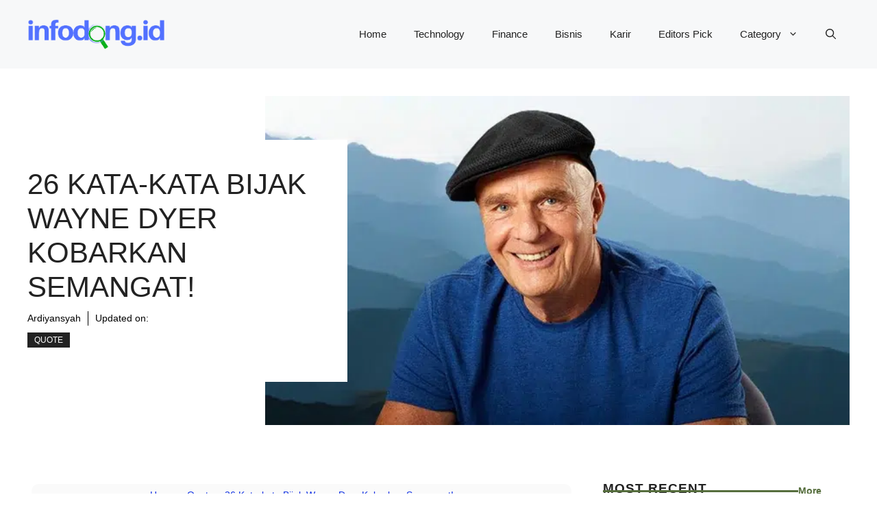

--- FILE ---
content_type: text/html; charset=UTF-8
request_url: https://infodong.id/kata-kata-bijak-wayne-dyer/
body_size: 21923
content:
<!DOCTYPE html>
<html lang="en-US">
<head>
	<meta charset="UTF-8">
	<meta name='robots' content='index, follow, max-image-preview:large, max-snippet:-1, max-video-preview:-1' />
	<style>img:is([sizes="auto" i], [sizes^="auto," i]) { contain-intrinsic-size: 3000px 1500px }</style>
	<meta name="viewport" content="width=device-width, initial-scale=1">
	<!-- This site is optimized with the Yoast SEO Premium plugin v24.4 (Yoast SEO v26.1.1) - https://yoast.com/wordpress/plugins/seo/ -->
	<title>26 Kata-kata Bijak Wayne Dyer Kobarkan Semangat!</title>
	<meta name="description" content="Inilah kumpulan qoute motivasi, kata-kata bijak Wayne Dyer terbaik di dunia yang penuh makna mendalam." />
	<link rel="canonical" href="https://infodong.id/kata-kata-bijak-wayne-dyer/" />
	<meta property="og:locale" content="en_US" />
	<meta property="og:type" content="article" />
	<meta property="og:title" content="26 Kata-kata Bijak Wayne Dyer Kobarkan Semangat!" />
	<meta property="og:description" content="Inilah kumpulan qoute motivasi, kata-kata bijak Wayne Dyer terbaik di dunia yang penuh makna mendalam." />
	<meta property="og:url" content="https://infodong.id/kata-kata-bijak-wayne-dyer/" />
	<meta property="og:site_name" content="Informasi Unik: Review &amp; Tips" />
	<meta property="article:published_time" content="2023-12-04T03:29:58+00:00" />
	<meta property="article:modified_time" content="2023-12-05T07:02:32+00:00" />
	<meta property="og:image" content="https://infodong.id/wp-content/uploads/2023/12/26-Kata-kata-Bijak-Wayne-Dyer-Kobarkan-Semangat.webp" />
	<meta property="og:image:width" content="675" />
	<meta property="og:image:height" content="380" />
	<meta property="og:image:type" content="image/webp" />
	<meta name="author" content="Ardiyansyah" />
	<meta name="twitter:card" content="summary_large_image" />
	<meta name="twitter:label1" content="Written by" />
	<meta name="twitter:data1" content="Ardiyansyah" />
	<meta name="twitter:label2" content="Est. reading time" />
	<meta name="twitter:data2" content="4 minutes" />
	<script type="application/ld+json" class="yoast-schema-graph">{"@context":"https://schema.org","@graph":[{"@type":"Article","@id":"https://infodong.id/kata-kata-bijak-wayne-dyer/#article","isPartOf":{"@id":"https://infodong.id/kata-kata-bijak-wayne-dyer/"},"author":{"name":"Ardiyansyah","@id":"https://infodong.id/#/schema/person/1bc82af453a8a4949824c812e9becac3"},"headline":"26 Kata-kata Bijak Wayne Dyer Kobarkan Semangat!","datePublished":"2023-12-04T03:29:58+00:00","dateModified":"2023-12-05T07:02:32+00:00","mainEntityOfPage":{"@id":"https://infodong.id/kata-kata-bijak-wayne-dyer/"},"wordCount":736,"publisher":{"@id":"https://infodong.id/#/schema/person/1bc82af453a8a4949824c812e9becac3"},"image":{"@id":"https://infodong.id/kata-kata-bijak-wayne-dyer/#primaryimage"},"thumbnailUrl":"https://infodong.id/wp-content/uploads/2023/12/26-Kata-kata-Bijak-Wayne-Dyer-Kobarkan-Semangat.webp","keywords":["Quote Wayne Dyer","Wayne Dyer"],"articleSection":["Quote"],"inLanguage":"en-US"},{"@type":"WebPage","@id":"https://infodong.id/kata-kata-bijak-wayne-dyer/","url":"https://infodong.id/kata-kata-bijak-wayne-dyer/","name":"26 Kata-kata Bijak Wayne Dyer Kobarkan Semangat!","isPartOf":{"@id":"https://infodong.id/#website"},"primaryImageOfPage":{"@id":"https://infodong.id/kata-kata-bijak-wayne-dyer/#primaryimage"},"image":{"@id":"https://infodong.id/kata-kata-bijak-wayne-dyer/#primaryimage"},"thumbnailUrl":"https://infodong.id/wp-content/uploads/2023/12/26-Kata-kata-Bijak-Wayne-Dyer-Kobarkan-Semangat.webp","datePublished":"2023-12-04T03:29:58+00:00","dateModified":"2023-12-05T07:02:32+00:00","description":"Inilah kumpulan qoute motivasi, kata-kata bijak Wayne Dyer terbaik di dunia yang penuh makna mendalam.","breadcrumb":{"@id":"https://infodong.id/kata-kata-bijak-wayne-dyer/#breadcrumb"},"inLanguage":"en-US","potentialAction":[{"@type":"ReadAction","target":["https://infodong.id/kata-kata-bijak-wayne-dyer/"]}]},{"@type":"ImageObject","inLanguage":"en-US","@id":"https://infodong.id/kata-kata-bijak-wayne-dyer/#primaryimage","url":"https://infodong.id/wp-content/uploads/2023/12/26-Kata-kata-Bijak-Wayne-Dyer-Kobarkan-Semangat.webp","contentUrl":"https://infodong.id/wp-content/uploads/2023/12/26-Kata-kata-Bijak-Wayne-Dyer-Kobarkan-Semangat.webp","width":675,"height":380,"caption":"26 Kata-kata Bijak Wayne Dyer Kobarkan Semangat!"},{"@type":"BreadcrumbList","@id":"https://infodong.id/kata-kata-bijak-wayne-dyer/#breadcrumb","itemListElement":[{"@type":"ListItem","position":1,"name":"Home","item":"https://infodong.id/"},{"@type":"ListItem","position":2,"name":"Quote","item":"https://infodong.id/topik/quote/"},{"@type":"ListItem","position":3,"name":"26 Kata-kata Bijak Wayne Dyer Kobarkan Semangat!"}]},{"@type":"WebSite","@id":"https://infodong.id/#website","url":"https://infodong.id/","name":"Informasi Unik dan Menarik, Film, Game & Tutorial","description":"Informasi Menarik dan Unik","publisher":{"@id":"https://infodong.id/#/schema/person/1bc82af453a8a4949824c812e9becac3"},"alternateName":"Informasi Unik dan Menarik","potentialAction":[{"@type":"SearchAction","target":{"@type":"EntryPoint","urlTemplate":"https://infodong.id/?s={search_term_string}"},"query-input":{"@type":"PropertyValueSpecification","valueRequired":true,"valueName":"search_term_string"}}],"inLanguage":"en-US"},{"@type":["Person","Organization"],"@id":"https://infodong.id/#/schema/person/1bc82af453a8a4949824c812e9becac3","name":"Ardiyansyah","image":{"@type":"ImageObject","inLanguage":"en-US","@id":"https://infodong.id/#/schema/person/image/","url":"https://infodong.id/wp-content/uploads/2023/11/infodong-informasi-unik-dan-menarik.png","contentUrl":"https://infodong.id/wp-content/uploads/2023/11/infodong-informasi-unik-dan-menarik.png","width":544,"height":180,"caption":"Ardiyansyah"},"logo":{"@id":"https://infodong.id/#/schema/person/image/"},"description":"Ardiyansyah, Blogger since 2012, IT Support, Digital Marketing Specialist: Social Media, Digital Ads and with special expertise in SEO for more than 9 years","sameAs":["https://www.linkedin.com/in/ardiyansyah06/"],"url":"https://infodong.id/author/ardiyansyah/"}]}</script>
	<!-- / Yoast SEO Premium plugin. -->


<link rel='dns-prefetch' href='//www.googletagmanager.com' />

<link rel="alternate" type="application/rss+xml" title="Informasi Unik: Review &amp; Tips &raquo; Feed" href="https://infodong.id/feed/" />
<link rel="alternate" type="application/rss+xml" title="Informasi Unik: Review &amp; Tips &raquo; Comments Feed" href="https://infodong.id/comments/feed/" />
<link rel="alternate" type="application/rss+xml" title="Informasi Unik: Review &amp; Tips &raquo; 26 Kata-kata Bijak Wayne Dyer Kobarkan Semangat! Comments Feed" href="https://infodong.id/kata-kata-bijak-wayne-dyer/feed/" />
<style id='wp-emoji-styles-inline-css'>

	img.wp-smiley, img.emoji {
		display: inline !important;
		border: none !important;
		box-shadow: none !important;
		height: 1em !important;
		width: 1em !important;
		margin: 0 0.07em !important;
		vertical-align: -0.1em !important;
		background: none !important;
		padding: 0 !important;
	}
</style>
<link rel='stylesheet' id='wp-block-library-css' href='https://infodong.id/wp-includes/css/dist/block-library/style.min.css?ver=6.8.3' media='all' />
<style id='classic-theme-styles-inline-css'>
/*! This file is auto-generated */
.wp-block-button__link{color:#fff;background-color:#32373c;border-radius:9999px;box-shadow:none;text-decoration:none;padding:calc(.667em + 2px) calc(1.333em + 2px);font-size:1.125em}.wp-block-file__button{background:#32373c;color:#fff;text-decoration:none}
</style>
<style id='global-styles-inline-css'>
:root{--wp--preset--aspect-ratio--square: 1;--wp--preset--aspect-ratio--4-3: 4/3;--wp--preset--aspect-ratio--3-4: 3/4;--wp--preset--aspect-ratio--3-2: 3/2;--wp--preset--aspect-ratio--2-3: 2/3;--wp--preset--aspect-ratio--16-9: 16/9;--wp--preset--aspect-ratio--9-16: 9/16;--wp--preset--color--black: #000000;--wp--preset--color--cyan-bluish-gray: #abb8c3;--wp--preset--color--white: #ffffff;--wp--preset--color--pale-pink: #f78da7;--wp--preset--color--vivid-red: #cf2e2e;--wp--preset--color--luminous-vivid-orange: #ff6900;--wp--preset--color--luminous-vivid-amber: #fcb900;--wp--preset--color--light-green-cyan: #7bdcb5;--wp--preset--color--vivid-green-cyan: #00d084;--wp--preset--color--pale-cyan-blue: #8ed1fc;--wp--preset--color--vivid-cyan-blue: #0693e3;--wp--preset--color--vivid-purple: #9b51e0;--wp--preset--color--contrast: var(--contrast);--wp--preset--color--contrast-2: var(--contrast-2);--wp--preset--color--contrast-3: var(--contrast-3);--wp--preset--color--base: var(--base);--wp--preset--color--base-2: var(--base-2);--wp--preset--color--base-3: var(--base-3);--wp--preset--color--accent: var(--accent);--wp--preset--color--accent-2: var(--accent-2);--wp--preset--gradient--vivid-cyan-blue-to-vivid-purple: linear-gradient(135deg,rgba(6,147,227,1) 0%,rgb(155,81,224) 100%);--wp--preset--gradient--light-green-cyan-to-vivid-green-cyan: linear-gradient(135deg,rgb(122,220,180) 0%,rgb(0,208,130) 100%);--wp--preset--gradient--luminous-vivid-amber-to-luminous-vivid-orange: linear-gradient(135deg,rgba(252,185,0,1) 0%,rgba(255,105,0,1) 100%);--wp--preset--gradient--luminous-vivid-orange-to-vivid-red: linear-gradient(135deg,rgba(255,105,0,1) 0%,rgb(207,46,46) 100%);--wp--preset--gradient--very-light-gray-to-cyan-bluish-gray: linear-gradient(135deg,rgb(238,238,238) 0%,rgb(169,184,195) 100%);--wp--preset--gradient--cool-to-warm-spectrum: linear-gradient(135deg,rgb(74,234,220) 0%,rgb(151,120,209) 20%,rgb(207,42,186) 40%,rgb(238,44,130) 60%,rgb(251,105,98) 80%,rgb(254,248,76) 100%);--wp--preset--gradient--blush-light-purple: linear-gradient(135deg,rgb(255,206,236) 0%,rgb(152,150,240) 100%);--wp--preset--gradient--blush-bordeaux: linear-gradient(135deg,rgb(254,205,165) 0%,rgb(254,45,45) 50%,rgb(107,0,62) 100%);--wp--preset--gradient--luminous-dusk: linear-gradient(135deg,rgb(255,203,112) 0%,rgb(199,81,192) 50%,rgb(65,88,208) 100%);--wp--preset--gradient--pale-ocean: linear-gradient(135deg,rgb(255,245,203) 0%,rgb(182,227,212) 50%,rgb(51,167,181) 100%);--wp--preset--gradient--electric-grass: linear-gradient(135deg,rgb(202,248,128) 0%,rgb(113,206,126) 100%);--wp--preset--gradient--midnight: linear-gradient(135deg,rgb(2,3,129) 0%,rgb(40,116,252) 100%);--wp--preset--font-size--small: 13px;--wp--preset--font-size--medium: 20px;--wp--preset--font-size--large: 36px;--wp--preset--font-size--x-large: 42px;--wp--preset--spacing--20: 0.44rem;--wp--preset--spacing--30: 0.67rem;--wp--preset--spacing--40: 1rem;--wp--preset--spacing--50: 1.5rem;--wp--preset--spacing--60: 2.25rem;--wp--preset--spacing--70: 3.38rem;--wp--preset--spacing--80: 5.06rem;--wp--preset--shadow--natural: 6px 6px 9px rgba(0, 0, 0, 0.2);--wp--preset--shadow--deep: 12px 12px 50px rgba(0, 0, 0, 0.4);--wp--preset--shadow--sharp: 6px 6px 0px rgba(0, 0, 0, 0.2);--wp--preset--shadow--outlined: 6px 6px 0px -3px rgba(255, 255, 255, 1), 6px 6px rgba(0, 0, 0, 1);--wp--preset--shadow--crisp: 6px 6px 0px rgba(0, 0, 0, 1);}:where(.is-layout-flex){gap: 0.5em;}:where(.is-layout-grid){gap: 0.5em;}body .is-layout-flex{display: flex;}.is-layout-flex{flex-wrap: wrap;align-items: center;}.is-layout-flex > :is(*, div){margin: 0;}body .is-layout-grid{display: grid;}.is-layout-grid > :is(*, div){margin: 0;}:where(.wp-block-columns.is-layout-flex){gap: 2em;}:where(.wp-block-columns.is-layout-grid){gap: 2em;}:where(.wp-block-post-template.is-layout-flex){gap: 1.25em;}:where(.wp-block-post-template.is-layout-grid){gap: 1.25em;}.has-black-color{color: var(--wp--preset--color--black) !important;}.has-cyan-bluish-gray-color{color: var(--wp--preset--color--cyan-bluish-gray) !important;}.has-white-color{color: var(--wp--preset--color--white) !important;}.has-pale-pink-color{color: var(--wp--preset--color--pale-pink) !important;}.has-vivid-red-color{color: var(--wp--preset--color--vivid-red) !important;}.has-luminous-vivid-orange-color{color: var(--wp--preset--color--luminous-vivid-orange) !important;}.has-luminous-vivid-amber-color{color: var(--wp--preset--color--luminous-vivid-amber) !important;}.has-light-green-cyan-color{color: var(--wp--preset--color--light-green-cyan) !important;}.has-vivid-green-cyan-color{color: var(--wp--preset--color--vivid-green-cyan) !important;}.has-pale-cyan-blue-color{color: var(--wp--preset--color--pale-cyan-blue) !important;}.has-vivid-cyan-blue-color{color: var(--wp--preset--color--vivid-cyan-blue) !important;}.has-vivid-purple-color{color: var(--wp--preset--color--vivid-purple) !important;}.has-black-background-color{background-color: var(--wp--preset--color--black) !important;}.has-cyan-bluish-gray-background-color{background-color: var(--wp--preset--color--cyan-bluish-gray) !important;}.has-white-background-color{background-color: var(--wp--preset--color--white) !important;}.has-pale-pink-background-color{background-color: var(--wp--preset--color--pale-pink) !important;}.has-vivid-red-background-color{background-color: var(--wp--preset--color--vivid-red) !important;}.has-luminous-vivid-orange-background-color{background-color: var(--wp--preset--color--luminous-vivid-orange) !important;}.has-luminous-vivid-amber-background-color{background-color: var(--wp--preset--color--luminous-vivid-amber) !important;}.has-light-green-cyan-background-color{background-color: var(--wp--preset--color--light-green-cyan) !important;}.has-vivid-green-cyan-background-color{background-color: var(--wp--preset--color--vivid-green-cyan) !important;}.has-pale-cyan-blue-background-color{background-color: var(--wp--preset--color--pale-cyan-blue) !important;}.has-vivid-cyan-blue-background-color{background-color: var(--wp--preset--color--vivid-cyan-blue) !important;}.has-vivid-purple-background-color{background-color: var(--wp--preset--color--vivid-purple) !important;}.has-black-border-color{border-color: var(--wp--preset--color--black) !important;}.has-cyan-bluish-gray-border-color{border-color: var(--wp--preset--color--cyan-bluish-gray) !important;}.has-white-border-color{border-color: var(--wp--preset--color--white) !important;}.has-pale-pink-border-color{border-color: var(--wp--preset--color--pale-pink) !important;}.has-vivid-red-border-color{border-color: var(--wp--preset--color--vivid-red) !important;}.has-luminous-vivid-orange-border-color{border-color: var(--wp--preset--color--luminous-vivid-orange) !important;}.has-luminous-vivid-amber-border-color{border-color: var(--wp--preset--color--luminous-vivid-amber) !important;}.has-light-green-cyan-border-color{border-color: var(--wp--preset--color--light-green-cyan) !important;}.has-vivid-green-cyan-border-color{border-color: var(--wp--preset--color--vivid-green-cyan) !important;}.has-pale-cyan-blue-border-color{border-color: var(--wp--preset--color--pale-cyan-blue) !important;}.has-vivid-cyan-blue-border-color{border-color: var(--wp--preset--color--vivid-cyan-blue) !important;}.has-vivid-purple-border-color{border-color: var(--wp--preset--color--vivid-purple) !important;}.has-vivid-cyan-blue-to-vivid-purple-gradient-background{background: var(--wp--preset--gradient--vivid-cyan-blue-to-vivid-purple) !important;}.has-light-green-cyan-to-vivid-green-cyan-gradient-background{background: var(--wp--preset--gradient--light-green-cyan-to-vivid-green-cyan) !important;}.has-luminous-vivid-amber-to-luminous-vivid-orange-gradient-background{background: var(--wp--preset--gradient--luminous-vivid-amber-to-luminous-vivid-orange) !important;}.has-luminous-vivid-orange-to-vivid-red-gradient-background{background: var(--wp--preset--gradient--luminous-vivid-orange-to-vivid-red) !important;}.has-very-light-gray-to-cyan-bluish-gray-gradient-background{background: var(--wp--preset--gradient--very-light-gray-to-cyan-bluish-gray) !important;}.has-cool-to-warm-spectrum-gradient-background{background: var(--wp--preset--gradient--cool-to-warm-spectrum) !important;}.has-blush-light-purple-gradient-background{background: var(--wp--preset--gradient--blush-light-purple) !important;}.has-blush-bordeaux-gradient-background{background: var(--wp--preset--gradient--blush-bordeaux) !important;}.has-luminous-dusk-gradient-background{background: var(--wp--preset--gradient--luminous-dusk) !important;}.has-pale-ocean-gradient-background{background: var(--wp--preset--gradient--pale-ocean) !important;}.has-electric-grass-gradient-background{background: var(--wp--preset--gradient--electric-grass) !important;}.has-midnight-gradient-background{background: var(--wp--preset--gradient--midnight) !important;}.has-small-font-size{font-size: var(--wp--preset--font-size--small) !important;}.has-medium-font-size{font-size: var(--wp--preset--font-size--medium) !important;}.has-large-font-size{font-size: var(--wp--preset--font-size--large) !important;}.has-x-large-font-size{font-size: var(--wp--preset--font-size--x-large) !important;}
:where(.wp-block-post-template.is-layout-flex){gap: 1.25em;}:where(.wp-block-post-template.is-layout-grid){gap: 1.25em;}
:where(.wp-block-columns.is-layout-flex){gap: 2em;}:where(.wp-block-columns.is-layout-grid){gap: 2em;}
:root :where(.wp-block-pullquote){font-size: 1.5em;line-height: 1.6;}
</style>
<link rel='stylesheet' id='generate-style-css' href='https://infodong.id/wp-content/themes/generatepress/assets/css/main.min.css?ver=3.6.0' media='all' />
<style id='generate-style-inline-css'>
body{background-color:var(--base-3);color:var(--contrast);}a{color:var(--accent);}a:hover, a:focus{text-decoration:underline;}.entry-title a, .site-branding a, a.button, .wp-block-button__link, .main-navigation a{text-decoration:none;}a:hover, a:focus, a:active{color:var(--contrast);}.grid-container{max-width:1280px;}.wp-block-group__inner-container{max-width:1280px;margin-left:auto;margin-right:auto;}.site-header .header-image{width:200px;}:root{--contrast:#222222;--contrast-2:#575760;--contrast-3:#b2b2be;--base:#f0f0f0;--base-2:#f7f8f9;--base-3:#ffffff;--accent:#0C4767;--accent-2:#566E3D;}:root .has-contrast-color{color:var(--contrast);}:root .has-contrast-background-color{background-color:var(--contrast);}:root .has-contrast-2-color{color:var(--contrast-2);}:root .has-contrast-2-background-color{background-color:var(--contrast-2);}:root .has-contrast-3-color{color:var(--contrast-3);}:root .has-contrast-3-background-color{background-color:var(--contrast-3);}:root .has-base-color{color:var(--base);}:root .has-base-background-color{background-color:var(--base);}:root .has-base-2-color{color:var(--base-2);}:root .has-base-2-background-color{background-color:var(--base-2);}:root .has-base-3-color{color:var(--base-3);}:root .has-base-3-background-color{background-color:var(--base-3);}:root .has-accent-color{color:var(--accent);}:root .has-accent-background-color{background-color:var(--accent);}:root .has-accent-2-color{color:var(--accent-2);}:root .has-accent-2-background-color{background-color:var(--accent-2);}.gp-modal:not(.gp-modal--open):not(.gp-modal--transition){display:none;}.gp-modal--transition:not(.gp-modal--open){pointer-events:none;}.gp-modal-overlay:not(.gp-modal-overlay--open):not(.gp-modal--transition){display:none;}.gp-modal__overlay{display:none;position:fixed;top:0;left:0;right:0;bottom:0;background:rgba(0,0,0,0.2);display:flex;justify-content:center;align-items:center;z-index:10000;backdrop-filter:blur(3px);transition:opacity 500ms ease;opacity:0;}.gp-modal--open:not(.gp-modal--transition) .gp-modal__overlay{opacity:1;}.gp-modal__container{max-width:100%;max-height:100vh;transform:scale(0.9);transition:transform 500ms ease;padding:0 10px;}.gp-modal--open:not(.gp-modal--transition) .gp-modal__container{transform:scale(1);}.search-modal-fields{display:flex;}.gp-search-modal .gp-modal__overlay{align-items:flex-start;padding-top:25vh;background:var(--gp-search-modal-overlay-bg-color);}.search-modal-form{width:500px;max-width:100%;background-color:var(--gp-search-modal-bg-color);color:var(--gp-search-modal-text-color);}.search-modal-form .search-field, .search-modal-form .search-field:focus{width:100%;height:60px;background-color:transparent;border:0;appearance:none;color:currentColor;}.search-modal-fields button, .search-modal-fields button:active, .search-modal-fields button:focus, .search-modal-fields button:hover{background-color:transparent;border:0;color:currentColor;width:60px;}body, button, input, select, textarea{font-family:Helvetica;}h2{text-transform:uppercase;font-size:30px;}@media (max-width:768px){h2{font-size:22px;}}h1{text-transform:uppercase;}h3{font-weight:500;text-transform:capitalize;font-size:30px;}h6{font-weight:400;text-transform:uppercase;font-size:13px;letter-spacing:1px;line-height:1em;margin-bottom:13px;}h4{font-weight:600;text-transform:uppercase;font-size:19px;letter-spacing:1px;line-height:1.4em;margin-bottom:0px;}.top-bar{background-color:#636363;color:#ffffff;}.top-bar a{color:#ffffff;}.top-bar a:hover{color:#303030;}.site-header{background-color:var(--base-2);}.main-title a,.main-title a:hover{color:var(--contrast);}.site-description{color:var(--contrast-2);}.main-navigation .main-nav ul li a, .main-navigation .menu-toggle, .main-navigation .menu-bar-items{color:var(--contrast);}.main-navigation .main-nav ul li:not([class*="current-menu-"]):hover > a, .main-navigation .main-nav ul li:not([class*="current-menu-"]):focus > a, .main-navigation .main-nav ul li.sfHover:not([class*="current-menu-"]) > a, .main-navigation .menu-bar-item:hover > a, .main-navigation .menu-bar-item.sfHover > a{color:var(--accent);}button.menu-toggle:hover,button.menu-toggle:focus{color:var(--contrast);}.main-navigation .main-nav ul li[class*="current-menu-"] > a{color:var(--accent);}.navigation-search input[type="search"],.navigation-search input[type="search"]:active, .navigation-search input[type="search"]:focus, .main-navigation .main-nav ul li.search-item.active > a, .main-navigation .menu-bar-items .search-item.active > a{color:var(--accent);}.main-navigation ul ul{background-color:var(--base);}.separate-containers .inside-article, .separate-containers .comments-area, .separate-containers .page-header, .one-container .container, .separate-containers .paging-navigation, .inside-page-header{background-color:var(--base-3);}.entry-title a{color:var(--contrast);}.entry-title a:hover{color:var(--contrast-2);}.entry-meta{color:var(--contrast-2);}.sidebar .widget{background-color:var(--base-3);}.footer-widgets{background-color:var(--base-3);}.site-info{background-color:var(--base-3);}input[type="text"],input[type="email"],input[type="url"],input[type="password"],input[type="search"],input[type="tel"],input[type="number"],textarea,select{color:var(--contrast);background-color:var(--base-2);border-color:var(--base);}input[type="text"]:focus,input[type="email"]:focus,input[type="url"]:focus,input[type="password"]:focus,input[type="search"]:focus,input[type="tel"]:focus,input[type="number"]:focus,textarea:focus,select:focus{color:var(--contrast);background-color:var(--base-2);border-color:var(--contrast-3);}button,html input[type="button"],input[type="reset"],input[type="submit"],a.button,a.wp-block-button__link:not(.has-background){color:#ffffff;background-color:#55555e;}button:hover,html input[type="button"]:hover,input[type="reset"]:hover,input[type="submit"]:hover,a.button:hover,button:focus,html input[type="button"]:focus,input[type="reset"]:focus,input[type="submit"]:focus,a.button:focus,a.wp-block-button__link:not(.has-background):active,a.wp-block-button__link:not(.has-background):focus,a.wp-block-button__link:not(.has-background):hover{color:#ffffff;background-color:#3f4047;}a.generate-back-to-top{background-color:rgba( 0,0,0,0.4 );color:#ffffff;}a.generate-back-to-top:hover,a.generate-back-to-top:focus{background-color:rgba( 0,0,0,0.6 );color:#ffffff;}:root{--gp-search-modal-bg-color:var(--base-3);--gp-search-modal-text-color:var(--contrast);--gp-search-modal-overlay-bg-color:rgba(0,0,0,0.2);}@media (max-width: 768px){.main-navigation .menu-bar-item:hover > a, .main-navigation .menu-bar-item.sfHover > a{background:none;color:var(--contrast);}}.nav-below-header .main-navigation .inside-navigation.grid-container, .nav-above-header .main-navigation .inside-navigation.grid-container{padding:0px 20px 0px 20px;}.site-main .wp-block-group__inner-container{padding:40px;}.separate-containers .paging-navigation{padding-top:20px;padding-bottom:20px;}.entry-content .alignwide, body:not(.no-sidebar) .entry-content .alignfull{margin-left:-40px;width:calc(100% + 80px);max-width:calc(100% + 80px);}.rtl .menu-item-has-children .dropdown-menu-toggle{padding-left:20px;}.rtl .main-navigation .main-nav ul li.menu-item-has-children > a{padding-right:20px;}@media (max-width:768px){.separate-containers .inside-article, .separate-containers .comments-area, .separate-containers .page-header, .separate-containers .paging-navigation, .one-container .site-content, .inside-page-header{padding:30px;}.site-main .wp-block-group__inner-container{padding:30px;}.inside-top-bar{padding-right:30px;padding-left:30px;}.inside-header{padding-right:30px;padding-left:30px;}.widget-area .widget{padding-top:30px;padding-right:30px;padding-bottom:30px;padding-left:30px;}.footer-widgets-container{padding-top:30px;padding-right:30px;padding-bottom:30px;padding-left:30px;}.inside-site-info{padding-right:30px;padding-left:30px;}.entry-content .alignwide, body:not(.no-sidebar) .entry-content .alignfull{margin-left:-30px;width:calc(100% + 60px);max-width:calc(100% + 60px);}.one-container .site-main .paging-navigation{margin-bottom:20px;}}/* End cached CSS */.is-right-sidebar{width:30%;}.is-left-sidebar{width:30%;}.site-content .content-area{width:70%;}@media (max-width: 768px){.main-navigation .menu-toggle,.sidebar-nav-mobile:not(#sticky-placeholder){display:block;}.main-navigation ul,.gen-sidebar-nav,.main-navigation:not(.slideout-navigation):not(.toggled) .main-nav > ul,.has-inline-mobile-toggle #site-navigation .inside-navigation > *:not(.navigation-search):not(.main-nav){display:none;}.nav-align-right .inside-navigation,.nav-align-center .inside-navigation{justify-content:space-between;}.has-inline-mobile-toggle .mobile-menu-control-wrapper{display:flex;flex-wrap:wrap;}.has-inline-mobile-toggle .inside-header{flex-direction:row;text-align:left;flex-wrap:wrap;}.has-inline-mobile-toggle .header-widget,.has-inline-mobile-toggle #site-navigation{flex-basis:100%;}.nav-float-left .has-inline-mobile-toggle #site-navigation{order:10;}}
.dynamic-author-image-rounded{border-radius:100%;}.dynamic-featured-image, .dynamic-author-image{vertical-align:middle;}.one-container.blog .dynamic-content-template:not(:last-child), .one-container.archive .dynamic-content-template:not(:last-child){padding-bottom:0px;}.dynamic-entry-excerpt > p:last-child{margin-bottom:0px;}
</style>
<style id='generateblocks-inline-css'>
.gb-container-d0a86651{display:flex;flex-wrap:wrap;align-items:center;column-gap:20px;row-gap:20px;color:var(--contrast);}.gb-container-d0a86651 a{color:var(--contrast);}.gb-container-d0a86651 a:hover{color:var(--contrast);}.gb-container-bcbc46ac{width:60%;flex-basis:calc(100% - 75px);text-align:center;border-top:3px solid var(--accent-2);}.gb-container-e9bed0be{flex-basis:100%;}.gb-container-03919c55{height:100%;display:flex;align-items:center;column-gap:20px;}.gb-grid-wrapper > .gb-grid-column-03919c55{width:100%;}.gb-container-3ff058ae{flex-shrink:0;flex-basis:80px;}.gb-container-c551a107{flex-shrink:1;}.gb-container-70385d72{max-width:1280px;display:flex;flex-wrap:wrap;align-items:center;column-gap:40px;padding:40px;margin-right:auto;margin-left:auto;}.gb-container-579e5b87{width:40%;z-index:2;position:relative;flex-grow:1;flex-basis:0px;font-size:14px;padding-top:40px;padding-right:40px;padding-bottom:40px;background-color:var(--base-3);}.gb-container-df5dc3d1{display:flex;align-items:center;padding:0;margin-bottom:10px;}.gb-container-d909e043{display:flex;column-gap:5px;row-gap:10px;padding:0;margin-bottom:10px;}.gb-container-4e92c4e8{width:60%;overflow-x:hidden;overflow-y:hidden;flex-grow:2;flex-basis:0px;padding:0;margin-left:-10%;}.gb-container-73cd57e1{font-size:14px;padding:30px 20px 2px;background-color:#0d0d62;}.gb-container-7d9550dd{max-width:1280px;margin-right:auto;margin-left:auto;}.gb-container-53cb46e2{height:100%;padding:0;}.gb-grid-wrapper > .gb-grid-column-53cb46e2{width:33.33%;}.gb-container-e1bd60bb{height:100%;font-size:14px;padding:0;}.gb-grid-wrapper > .gb-grid-column-e1bd60bb{width:20%;}.gb-container-c762d353{height:100%;display:flex;flex-direction:row;column-gap:10px;font-size:14px;padding:0;}.gb-grid-wrapper > .gb-grid-column-c762d353{width:20%;}.gb-container-0f87c806{display:flex;flex-direction:row;align-items:center;justify-content:space-between;padding:10px 0;margin-top:60px;border-top:1px solid #ffffff;}.gb-container-e6861bde{padding:0;}.gb-container-7c528044{display:flex;flex-direction:row;align-items:center;column-gap:20px;font-size:12px;padding:0;}.gb-container-4282cd4e{font-size:14px;padding:20px;margin-top:20px;border:2px solid;background-color:var(--base-3);color:var(--contrast);}.gb-container-4282cd4e a{color:var(--contrast);}.gb-container-4282cd4e a:hover{color:var(--accent);}.gb-container-7470d9d4{display:flex;flex-direction:column;align-items:center;justify-content:flex-start;}.gb-grid-wrapper > .gb-grid-column-7470d9d4{width:25%;}.gb-grid-wrapper > .gb-grid-column-3aa020b7{width:75%;}.gb-container-97707d5d{font-size:14px;text-align:center;padding:6px;margin:6px;border-radius:10px;background-color:#fafafa;color:#0f30e3;}.gb-container-97707d5d a{color:#0f30e3;}.gb-container-97707d5d a:hover{color:#0f30e3;}h4.gb-headline-9e06b5e3{flex-basis:100%;margin-bottom:-20px;}h6.gb-headline-14dcdb64{font-size:12px;margin-bottom:8px;}h3.gb-headline-040f2ffe{font-size:15px;margin-bottom:5px;}h1.gb-headline-56c7eb13{margin-bottom:10px;}p.gb-headline-aeaa56f5{font-size:14px;padding-right:10px;margin-right:10px;margin-bottom:0px;border-right-width:1px;border-right-style:solid;color:#000000;}p.gb-headline-aeaa56f5 a{color:#000000;}p.gb-headline-aa97946f{font-size:14px;padding-right:10px;margin-right:10px;margin-bottom:0px;color:#000000;}p.gb-headline-aa97946f a{color:#000000;}p.gb-headline-37420255{color:#ffffff;}p.gb-headline-37420255 a{color:var(--base-3);}p.gb-headline-37420255 a:hover{color:#5271ff;}p.gb-headline-4a135229{color:#ffffff;}p.gb-headline-4a135229 a{color:var(--base-3);}p.gb-headline-4a135229 a:hover{color:#5271ff;}p.gb-headline-97c10964{font-size:12px;line-height:18px;margin-bottom:0px;color:#ffffff;}p.gb-headline-97c10964 a{color:#ffffff;}p.gb-headline-7c0518af{font-size:20px;font-weight:700;margin-bottom:5px;}a.gb-button-3a4a7e95{display:inline-flex;align-items:center;justify-content:center;font-size:14px;text-align:center;color:var(--accent-2);text-decoration:none;}a.gb-button-3a4a7e95:hover, a.gb-button-3a4a7e95:active, a.gb-button-3a4a7e95:focus{color:var(--contrast);}a.gb-button-3a4a7e95 .gb-icon{line-height:0;padding-left:0.5em;}a.gb-button-3a4a7e95 .gb-icon svg{width:1em;height:1em;fill:currentColor;}a.gb-button-5d91b971{display:inline-flex;align-items:center;justify-content:center;font-size:12px;text-transform:uppercase;text-align:center;padding:2px 10px;background-color:var(--contrast);color:#ffffff;text-decoration:none;}a.gb-button-5d91b971:hover, a.gb-button-5d91b971:active, a.gb-button-5d91b971:focus{background-color:var(--contrast-2);color:#ffffff;}a.gb-button-72d7a0c6{display:inline-flex;align-items:center;justify-content:center;font-size:12px;text-align:center;color:#ffffff;text-decoration:none;}a.gb-button-72d7a0c6:hover, a.gb-button-72d7a0c6:active, a.gb-button-72d7a0c6:focus{color:#f2f5fa;}a.gb-button-a4ddf33c{display:inline-flex;align-items:center;justify-content:center;font-size:12px;text-align:center;color:#ffffff;text-decoration:none;}a.gb-button-a4ddf33c:hover, a.gb-button-a4ddf33c:active, a.gb-button-a4ddf33c:focus{color:#f2f5fa;}a.gb-button-a6a340bc{display:inline-flex;align-items:center;justify-content:center;font-size:12px;text-align:center;color:#ffffff;text-decoration:none;}a.gb-button-a6a340bc:hover, a.gb-button-a6a340bc:active, a.gb-button-a6a340bc:focus{color:#f2f5fa;}a.gb-button-f6599f22{display:inline-flex;align-items:center;justify-content:center;font-size:12px;text-align:center;color:#ffffff;text-decoration:none;}a.gb-button-f6599f22:hover, a.gb-button-f6599f22:active, a.gb-button-f6599f22:focus{color:#f2f5fa;}a.gb-button-deb1d446{display:inline-flex;align-items:center;justify-content:center;font-size:12px;text-align:center;color:#ffffff;text-decoration:none;}a.gb-button-deb1d446:hover, a.gb-button-deb1d446:active, a.gb-button-deb1d446:focus{color:#f2f5fa;}a.gb-button-cbf6011b{display:inline-flex;align-items:center;justify-content:center;font-size:12px;text-align:center;color:#ffffff;text-decoration:none;}a.gb-button-cbf6011b:hover, a.gb-button-cbf6011b:active, a.gb-button-cbf6011b:focus{color:#f2f5fa;}.gb-grid-wrapper-b3929361{display:flex;flex-wrap:wrap;row-gap:20px;}.gb-grid-wrapper-b3929361 > .gb-grid-column{box-sizing:border-box;}.gb-grid-wrapper-b76f312f{display:flex;flex-wrap:wrap;align-items:center;justify-content:center;margin-left:-80px;}.gb-grid-wrapper-b76f312f > .gb-grid-column{box-sizing:border-box;padding-left:80px;}.gb-grid-wrapper-b16722d5{display:flex;flex-wrap:wrap;}.gb-grid-wrapper-b16722d5 > .gb-grid-column{box-sizing:border-box;}.gb-image-95849c3e{border-radius:50%;width:80px;height:80px;object-fit:cover;vertical-align:middle;}.gb-image-fdc3040e{width:100%;height:auto;object-fit:cover;vertical-align:middle;}.gb-image-5327ee48{width:200px;vertical-align:middle;}.gb-block-image-42b2d592{padding-bottom:20px;margin-bottom:6px;text-align:left;}.gb-image-42b2d592{width:150px;vertical-align:middle;}.gb-block-image-e2bd5351{padding-bottom:20px;margin-bottom:6px;text-align:left;}.gb-image-e2bd5351{width:140px;vertical-align:middle;}@media (min-width: 1025px) {.gb-grid-wrapper > div.gb-grid-column-579e5b87{padding-bottom:0;}.gb-grid-wrapper > div.gb-grid-column-4e92c4e8{padding-bottom:0;}}@media (max-width: 1024px) {.gb-container-579e5b87{width:50%;}.gb-grid-wrapper > .gb-grid-column-579e5b87{width:50%;}.gb-container-4e92c4e8{width:50%;}.gb-grid-wrapper > .gb-grid-column-4e92c4e8{width:50%;}.gb-grid-wrapper > .gb-grid-column-53cb46e2{width:100%;}.gb-grid-wrapper > .gb-grid-column-e1bd60bb{width:50%;}.gb-grid-wrapper > .gb-grid-column-c762d353{width:50%;}.gb-grid-wrapper-b3929361{margin-left:-20px;}.gb-grid-wrapper-b3929361 > .gb-grid-column{padding-left:20px;}.gb-grid-wrapper-b76f312f{row-gap:40px;}}@media (max-width: 1024px) and (min-width: 768px) {.gb-grid-wrapper > div.gb-grid-column-579e5b87{padding-bottom:0;}.gb-grid-wrapper > div.gb-grid-column-4e92c4e8{padding-bottom:0;}.gb-grid-wrapper > div.gb-grid-column-e1bd60bb{padding-bottom:0;}.gb-grid-wrapper > div.gb-grid-column-c762d353{padding-bottom:0;}}@media (max-width: 767px) {.gb-container-d0a86651{text-align:center;padding-top:40px;}.gb-container-bcbc46ac{width:100%;}.gb-grid-wrapper > .gb-grid-column-bcbc46ac{width:100%;}.gb-container-3ff058ae{width:50%;text-align:center;}.gb-grid-wrapper > .gb-grid-column-3ff058ae{width:50%;}.gb-container-c551a107{width:50%;text-align:left;}.gb-grid-wrapper > .gb-grid-column-c551a107{width:50%;}.gb-container-70385d72{flex-direction:column;row-gap:20px;padding:20px;}.gb-container-579e5b87{width:100%;padding:0 40px 0 0;}.gb-grid-wrapper > .gb-grid-column-579e5b87{width:100%;}.gb-grid-wrapper > div.gb-grid-column-579e5b87{padding-bottom:0;}.gb-container-4e92c4e8{width:100%;min-height:auto;overflow-x:visible;overflow-y:visible;order:-1;margin-left:0%;}.gb-grid-wrapper > .gb-grid-column-4e92c4e8{width:100%;}.gb-grid-wrapper > .gb-grid-column-53cb46e2{width:100%;}.gb-grid-wrapper > .gb-grid-column-e1bd60bb{width:100%;}.gb-grid-wrapper > .gb-grid-column-c762d353{width:100%;}.gb-grid-wrapper > div.gb-grid-column-c762d353{padding-bottom:0;}.gb-container-0f87c806{flex-direction:column-reverse;row-gap:20px;}.gb-container-e6861bde{width:100%;}.gb-grid-wrapper > .gb-grid-column-e6861bde{width:100%;}.gb-container-7c528044{width:100%;flex-direction:column;align-items:flex-start;row-gap:10px;}.gb-grid-wrapper > .gb-grid-column-7c528044{width:100%;}.gb-grid-wrapper > .gb-grid-column-7470d9d4{width:100%;}.gb-grid-wrapper > .gb-grid-column-3aa020b7{width:100%;}h4.gb-headline-9e06b5e3{text-align:left;}h6.gb-headline-14dcdb64{text-align:left;}h3.gb-headline-040f2ffe{text-align:left;}a.gb-button-5d91b971{margin-bottom:5px;}.gb-image-fdc3040e{height:auto;object-fit:none;}}:root{--gb-container-width:1280px;}.gb-container .wp-block-image img{vertical-align:middle;}.gb-grid-wrapper .wp-block-image{margin-bottom:0;}.gb-highlight{background:none;}.gb-shape{line-height:0;}
</style>
<link rel='stylesheet' id='generate-blog-images-css' href='https://infodong.id/wp-content/plugins/gp-premium/blog/functions/css/featured-images.min.css?ver=2.5.5' media='all' />
<style id='rocket-lazyload-inline-css'>
.rll-youtube-player{position:relative;padding-bottom:56.23%;height:0;overflow:hidden;max-width:100%;}.rll-youtube-player:focus-within{outline: 2px solid currentColor;outline-offset: 5px;}.rll-youtube-player iframe{position:absolute;top:0;left:0;width:100%;height:100%;z-index:100;background:0 0}.rll-youtube-player img{bottom:0;display:block;left:0;margin:auto;max-width:100%;width:100%;position:absolute;right:0;top:0;border:none;height:auto;-webkit-transition:.4s all;-moz-transition:.4s all;transition:.4s all}.rll-youtube-player img:hover{-webkit-filter:brightness(75%)}.rll-youtube-player .play{height:100%;width:100%;left:0;top:0;position:absolute;background:var(--wpr-bg-280a9526-3cfa-4fb3-88f0-a35a30c7b6aa) no-repeat center;background-color: transparent !important;cursor:pointer;border:none;}.wp-embed-responsive .wp-has-aspect-ratio .rll-youtube-player{position:absolute;padding-bottom:0;width:100%;height:100%;top:0;bottom:0;left:0;right:0}
</style>

<!-- Google tag (gtag.js) snippet added by Site Kit -->
<!-- Google Analytics snippet added by Site Kit -->
<script src="https://www.googletagmanager.com/gtag/js?id=GT-PHC24325" id="google_gtagjs-js" async></script>
<script id="google_gtagjs-js-after">
window.dataLayer = window.dataLayer || [];function gtag(){dataLayer.push(arguments);}
gtag("set","linker",{"domains":["infodong.id"]});
gtag("js", new Date());
gtag("set", "developer_id.dZTNiMT", true);
gtag("config", "GT-PHC24325");
 window._googlesitekit = window._googlesitekit || {}; window._googlesitekit.throttledEvents = []; window._googlesitekit.gtagEvent = (name, data) => { var key = JSON.stringify( { name, data } ); if ( !! window._googlesitekit.throttledEvents[ key ] ) { return; } window._googlesitekit.throttledEvents[ key ] = true; setTimeout( () => { delete window._googlesitekit.throttledEvents[ key ]; }, 5 ); gtag( "event", name, { ...data, event_source: "site-kit" } ); };
</script>
<link rel="https://api.w.org/" href="https://infodong.id/wp-json/" /><link rel="alternate" title="JSON" type="application/json" href="https://infodong.id/wp-json/wp/v2/posts/7560" /><link rel="EditURI" type="application/rsd+xml" title="RSD" href="https://infodong.id/xmlrpc.php?rsd" />
<meta name="generator" content="WordPress 6.8.3" />
<link rel='shortlink' href='https://infodong.id/?p=7560' />
<link rel="alternate" title="oEmbed (JSON)" type="application/json+oembed" href="https://infodong.id/wp-json/oembed/1.0/embed?url=https%3A%2F%2Finfodong.id%2Fkata-kata-bijak-wayne-dyer%2F" />
<link rel="alternate" title="oEmbed (XML)" type="text/xml+oembed" href="https://infodong.id/wp-json/oembed/1.0/embed?url=https%3A%2F%2Finfodong.id%2Fkata-kata-bijak-wayne-dyer%2F&#038;format=xml" />
<meta name="generator" content="Site Kit by Google 1.170.0" /><link rel="pingback" href="https://infodong.id/xmlrpc.php">
<link rel="icon" href="https://infodong.id/wp-content/uploads/2023/11/cropped-infodong-informasi-unik-dan-menarik-32x32.png" sizes="32x32" />
<link rel="icon" href="https://infodong.id/wp-content/uploads/2023/11/cropped-infodong-informasi-unik-dan-menarik-192x192.png" sizes="192x192" />
<link rel="apple-touch-icon" href="https://infodong.id/wp-content/uploads/2023/11/cropped-infodong-informasi-unik-dan-menarik-180x180.png" />
<meta name="msapplication-TileImage" content="https://infodong.id/wp-content/uploads/2023/11/cropped-infodong-informasi-unik-dan-menarik-270x270.png" />
		<style id="wp-custom-css">
			

/* Center Navigation */
#nav-below {
    text-align: center;
}

/* Page Number styling */
#nav-below .page-numbers:not(.dots) {
    background-color: #fff; 
    color: #000;
    border: 1px solid #000;
    padding: 5px 15px;
    box-sizing: border-box;
    line-height: 30px;
    text-align: center;
}

/* Change current and hover colors */
#nav-below .page-numbers:not(.dots):hover,
#nav-below .page-numbers.current {
    background-color: #333;
    color: #fff;
    border: 1px solid #333;
}

/* increase width of dots.... */
#nav-below .page-numbers.dots {
    display: inline-block;
    min-width: 40px;
}

/* Resize Entry Meta */
@media (max-width: 768px) {
    .entry-meta {
        font-size: 13px;
   }
}

blockquote {
  max-width: 600px;
  text-align: left;
  margin: 30px;
  padding: 20px;
  font-size: 18px;
  color: #363636;
}

.entry-date {
    display: none;
}

.site-logo img {
    height: auto !important;
    width: 174px;
}

.wplogout-social-wrapper {
    margin: 30px 0;
    font-size: 0;
}

.wplogout-social-wrapper span {
    font-weight: bold;
    padding-right: 10px;
    font-size: 16px;
}

.wplogout-social-sharing {
    font-size: 17px;
    padding: 7px 20px;
}

@media only screen and (max-width: 600px) {
    .wplogout-social-sharing {
        font-size: 17px;
        padding: 7px 12px;
        display: inline-block;
    }
}

.wplogout-social-sharing svg {
    position: relative;
    top: 0.15em;
    display: inline-block;
}

.wplogout-social-sharing:first-of-type {
    border-radius: 100px 0 0 100px;
}

.wplogout-social-sharing:last-of-type {
    border-radius: 0 100px 100px 0;
}

.wplogout-social-facebook {
    fill: #fff;
    background-color: rgba(59, 89, 152, 1);

}

.wplogout-social-facebook:hover {
    background-color: rgba(59, 89, 152, .8);
}

.wplogout-social-twitter {
    fill: #fff;
    background-color: rgba(29, 161, 242, 1);
}

.wplogout-social-twitter:hover {
    background-color: rgba(29, 161, 242, .8);
}

.wplogout-social-pinterest {
    fill: #fff;
    background-color: rgba(189, 8, 28, 1);
}

.wplogout-social-pinterest:hover {
    background-color: rgba(189, 8, 28, .8);
}

.wplogout-social-linkedin {
    fill: #fff;
    background-color: rgba(0, 119, 181, 1);
}

.wplogout-social-linkedin:hover {
    background-color: rgba(0, 119, 181, .8);
}

.wplogout-social-whatsapp {
    fill: #fff;
    background-color: rgba(37, 211, 102, 1);
}

.wplogout-social-whatsapp:hover {
    background-color: rgba(37, 211, 102, .8);
}

.wplogout-social-reddit {
    fill: #fff;
    background-color: rgba(255, 87, 0, 1);
}

.wplogout-social-reddit:hover {
    background-color: rgba(255, 87, 0, .8);
}
.author-box {
    display: -webkit-box;
    display: -ms-flexbox;
    display: flex;
    -ms-flex-wrap: wrap;
    flex-wrap: wrap;
    padding: 4%;
    margin-top: 30px;
    font-size: 1em;
    box-shadow: 0 1px 1px rgba(0,0,0,0.30), 0 5px 5px rgba(0,0,0,0.22);
}

.author-links a {
    font-size: 3em;
    line-height: 0.5em;
    float: right;
}

.author-box .avatar {
    width: 40px;
    border-radius: 100%;
    margin-right: 20px;
}

.author-title {
   font-weight: 400;
}

h4.author-title {
    margin-bottom: 0.5em;
}

.author-description {
	margin-bottom: 10px;
}

/* For Mobile Devices */
@media (max-width: 768px) {
    .author-box {
        flex-direction: column;
        text-align: center;
	padding: 50px 10px;
    }

    .author-box .avatar {
        margin-right: 0;
        margin-bottom: 10px;
        width: 100%;
	margin-top: -35px;
    }

    .author-box .avatar img {
        max-width: 70px;
    }
}/* GeneratePress Site CSS */ .auto-width.gb-query-loop-wrapper {
    flex: 1;
}
@media (min-width: 768px) {
.sticky-container > .gb-inside-container,.sticky-container {
    position: sticky;
    top: 80px;
}
#right-sidebar .inside-right-sidebar {
    height: 100%;
}
}
select#wp-block-categories-1 {
    width: 100%;
} /* End GeneratePress Site CSS */		</style>
		<noscript><style id="rocket-lazyload-nojs-css">.rll-youtube-player, [data-lazy-src]{display:none !important;}</style></noscript><style id="wpr-lazyload-bg-container"></style><style id="wpr-lazyload-bg-exclusion"></style>
<noscript>
<style id="wpr-lazyload-bg-nostyle">.rll-youtube-player .play{--wpr-bg-280a9526-3cfa-4fb3-88f0-a35a30c7b6aa: url('https://infodong.id/wp-content/plugins/wp-rocket/assets/img/youtube.png');}</style>
</noscript>
<script type="application/javascript">const rocket_pairs = [{"selector":".rll-youtube-player .play","style":".rll-youtube-player .play{--wpr-bg-280a9526-3cfa-4fb3-88f0-a35a30c7b6aa: url('https:\/\/infodong.id\/wp-content\/plugins\/wp-rocket\/assets\/img\/youtube.png');}","hash":"280a9526-3cfa-4fb3-88f0-a35a30c7b6aa","url":"https:\/\/infodong.id\/wp-content\/plugins\/wp-rocket\/assets\/img\/youtube.png"}]; const rocket_excluded_pairs = [];</script><meta name="generator" content="WP Rocket 3.18" data-wpr-features="wpr_lazyload_css_bg_img wpr_defer_js wpr_minify_js wpr_lazyload_images wpr_lazyload_iframes wpr_minify_css wpr_desktop" /></head>

<body class="wp-singular post-template-default single single-post postid-7560 single-format-standard wp-custom-logo wp-embed-responsive wp-theme-generatepress post-image-above-header post-image-aligned-center sticky-menu-fade right-sidebar nav-float-right one-container header-aligned-left dropdown-hover featured-image-active" itemtype="https://schema.org/Blog" itemscope>
	<a class="screen-reader-text skip-link" href="#content" title="Skip to content">Skip to content</a>		<header class="site-header has-inline-mobile-toggle" id="masthead" aria-label="Site"  itemtype="https://schema.org/WPHeader" itemscope>
			<div data-rocket-location-hash="7b1905bee9485bd69f7f18cb93e136b2" class="inside-header grid-container">
				<div data-rocket-location-hash="7fc2137eb3c5f5924a68bbb540616a2a" class="site-logo">
					<a href="https://infodong.id/" rel="home">
						<img  class="header-image is-logo-image" alt="Informasi Unik: Review &amp; Tips" src="data:image/svg+xml,%3Csvg%20xmlns='http://www.w3.org/2000/svg'%20viewBox='0%200%20527%20117'%3E%3C/svg%3E" width="527" height="117" data-lazy-src="https://infodong.id/wp-content/uploads/2023/11/cropped-cropped-infodong-informasi-unik-dan-menarik-1.png" /><noscript><img  class="header-image is-logo-image" alt="Informasi Unik: Review &amp; Tips" src="https://infodong.id/wp-content/uploads/2023/11/cropped-cropped-infodong-informasi-unik-dan-menarik-1.png" width="527" height="117" /></noscript>
					</a>
				</div>	<nav class="main-navigation mobile-menu-control-wrapper" id="mobile-menu-control-wrapper" aria-label="Mobile Toggle">
		<div class="menu-bar-items">	<span class="menu-bar-item">
		<a href="#" role="button" aria-label="Open search" aria-haspopup="dialog" aria-controls="gp-search" data-gpmodal-trigger="gp-search"><span class="gp-icon icon-search"><svg viewBox="0 0 512 512" aria-hidden="true" xmlns="http://www.w3.org/2000/svg" width="1em" height="1em"><path fill-rule="evenodd" clip-rule="evenodd" d="M208 48c-88.366 0-160 71.634-160 160s71.634 160 160 160 160-71.634 160-160S296.366 48 208 48zM0 208C0 93.125 93.125 0 208 0s208 93.125 208 208c0 48.741-16.765 93.566-44.843 129.024l133.826 134.018c9.366 9.379 9.355 24.575-.025 33.941-9.379 9.366-24.575 9.355-33.941-.025L337.238 370.987C301.747 399.167 256.839 416 208 416 93.125 416 0 322.875 0 208z" /></svg><svg viewBox="0 0 512 512" aria-hidden="true" xmlns="http://www.w3.org/2000/svg" width="1em" height="1em"><path d="M71.029 71.029c9.373-9.372 24.569-9.372 33.942 0L256 222.059l151.029-151.03c9.373-9.372 24.569-9.372 33.942 0 9.372 9.373 9.372 24.569 0 33.942L289.941 256l151.03 151.029c9.372 9.373 9.372 24.569 0 33.942-9.373 9.372-24.569 9.372-33.942 0L256 289.941l-151.029 151.03c-9.373 9.372-24.569 9.372-33.942 0-9.372-9.373-9.372-24.569 0-33.942L222.059 256 71.029 104.971c-9.372-9.373-9.372-24.569 0-33.942z" /></svg></span></a>
	</span>
	</div>		<button data-nav="site-navigation" class="menu-toggle" aria-controls="primary-menu" aria-expanded="false">
			<span class="gp-icon icon-menu-bars"><svg viewBox="0 0 512 512" aria-hidden="true" xmlns="http://www.w3.org/2000/svg" width="1em" height="1em"><path d="M0 96c0-13.255 10.745-24 24-24h464c13.255 0 24 10.745 24 24s-10.745 24-24 24H24c-13.255 0-24-10.745-24-24zm0 160c0-13.255 10.745-24 24-24h464c13.255 0 24 10.745 24 24s-10.745 24-24 24H24c-13.255 0-24-10.745-24-24zm0 160c0-13.255 10.745-24 24-24h464c13.255 0 24 10.745 24 24s-10.745 24-24 24H24c-13.255 0-24-10.745-24-24z" /></svg><svg viewBox="0 0 512 512" aria-hidden="true" xmlns="http://www.w3.org/2000/svg" width="1em" height="1em"><path d="M71.029 71.029c9.373-9.372 24.569-9.372 33.942 0L256 222.059l151.029-151.03c9.373-9.372 24.569-9.372 33.942 0 9.372 9.373 9.372 24.569 0 33.942L289.941 256l151.03 151.029c9.372 9.373 9.372 24.569 0 33.942-9.373 9.372-24.569 9.372-33.942 0L256 289.941l-151.029 151.03c-9.373 9.372-24.569 9.372-33.942 0-9.372-9.373-9.372-24.569 0-33.942L222.059 256 71.029 104.971c-9.372-9.373-9.372-24.569 0-33.942z" /></svg></span><span class="screen-reader-text">Menu</span>		</button>
	</nav>
			<nav class="main-navigation has-menu-bar-items sub-menu-right" id="site-navigation" aria-label="Primary"  itemtype="https://schema.org/SiteNavigationElement" itemscope>
			<div class="inside-navigation grid-container">
								<button class="menu-toggle" aria-controls="primary-menu" aria-expanded="false">
					<span class="gp-icon icon-menu-bars"><svg viewBox="0 0 512 512" aria-hidden="true" xmlns="http://www.w3.org/2000/svg" width="1em" height="1em"><path d="M0 96c0-13.255 10.745-24 24-24h464c13.255 0 24 10.745 24 24s-10.745 24-24 24H24c-13.255 0-24-10.745-24-24zm0 160c0-13.255 10.745-24 24-24h464c13.255 0 24 10.745 24 24s-10.745 24-24 24H24c-13.255 0-24-10.745-24-24zm0 160c0-13.255 10.745-24 24-24h464c13.255 0 24 10.745 24 24s-10.745 24-24 24H24c-13.255 0-24-10.745-24-24z" /></svg><svg viewBox="0 0 512 512" aria-hidden="true" xmlns="http://www.w3.org/2000/svg" width="1em" height="1em"><path d="M71.029 71.029c9.373-9.372 24.569-9.372 33.942 0L256 222.059l151.029-151.03c9.373-9.372 24.569-9.372 33.942 0 9.372 9.373 9.372 24.569 0 33.942L289.941 256l151.03 151.029c9.372 9.373 9.372 24.569 0 33.942-9.373 9.372-24.569 9.372-33.942 0L256 289.941l-151.029 151.03c-9.373 9.372-24.569 9.372-33.942 0-9.372-9.373-9.372-24.569 0-33.942L222.059 256 71.029 104.971c-9.372-9.373-9.372-24.569 0-33.942z" /></svg></span><span class="screen-reader-text">Menu</span>				</button>
				<div id="primary-menu" class="main-nav"><ul id="menu-primary" class=" menu sf-menu"><li id="menu-item-617" class="menu-item menu-item-type-post_type menu-item-object-page menu-item-home menu-item-617"><a href="https://infodong.id/">Home</a></li>
<li id="menu-item-9150" class="menu-item menu-item-type-taxonomy menu-item-object-category menu-item-9150"><a href="https://infodong.id/topik/technology/">Technology</a></li>
<li id="menu-item-9260" class="menu-item menu-item-type-taxonomy menu-item-object-category menu-item-9260"><a href="https://infodong.id/topik/keuangan/">Finance</a></li>
<li id="menu-item-9326" class="menu-item menu-item-type-taxonomy menu-item-object-category menu-item-9326"><a href="https://infodong.id/topik/bisnis/">Bisnis</a></li>
<li id="menu-item-9512" class="menu-item menu-item-type-taxonomy menu-item-object-category menu-item-9512"><a href="https://infodong.id/topik/karir/">Karir</a></li>
<li id="menu-item-9143" class="menu-item menu-item-type-taxonomy menu-item-object-category menu-item-9143"><a href="https://infodong.id/topik/pilihan/">Editors Pick</a></li>
<li id="menu-item-618" class="menu-item menu-item-type-post_type menu-item-object-page current_page_parent menu-item-has-children menu-item-618"><a href="https://infodong.id/blog/">Category<span role="presentation" class="dropdown-menu-toggle"><span class="gp-icon icon-arrow"><svg viewBox="0 0 330 512" aria-hidden="true" xmlns="http://www.w3.org/2000/svg" width="1em" height="1em"><path d="M305.913 197.085c0 2.266-1.133 4.815-2.833 6.514L171.087 335.593c-1.7 1.7-4.249 2.832-6.515 2.832s-4.815-1.133-6.515-2.832L26.064 203.599c-1.7-1.7-2.832-4.248-2.832-6.514s1.132-4.816 2.832-6.515l14.162-14.163c1.7-1.699 3.966-2.832 6.515-2.832 2.266 0 4.815 1.133 6.515 2.832l111.316 111.317 111.316-111.317c1.7-1.699 4.249-2.832 6.515-2.832s4.815 1.133 6.515 2.832l14.162 14.163c1.7 1.7 2.833 4.249 2.833 6.515z" /></svg></span></span></a>
<ul class="sub-menu">
	<li id="menu-item-9149" class="menu-item menu-item-type-taxonomy menu-item-object-category menu-item-9149"><a href="https://infodong.id/topik/tips-trik/">Tips &amp; Trik</a></li>
	<li id="menu-item-9146" class="menu-item menu-item-type-taxonomy menu-item-object-category menu-item-9146"><a href="https://infodong.id/topik/info-film/">Film</a></li>
	<li id="menu-item-9510" class="menu-item menu-item-type-taxonomy menu-item-object-category menu-item-9510"><a href="https://infodong.id/topik/gadget/">Gadget</a></li>
	<li id="menu-item-9145" class="menu-item menu-item-type-taxonomy menu-item-object-category menu-item-9145"><a href="https://infodong.id/topik/game/">Game</a></li>
	<li id="menu-item-624" class="menu-item menu-item-type-taxonomy menu-item-object-category menu-item-624"><a href="https://infodong.id/topik/travel/">Travel</a></li>
	<li id="menu-item-9151" class="menu-item menu-item-type-taxonomy menu-item-object-category menu-item-9151"><a href="https://infodong.id/topik/fakta/">Fakta</a></li>
	<li id="menu-item-9148" class="menu-item menu-item-type-taxonomy menu-item-object-category current-post-ancestor current-menu-parent current-post-parent menu-item-9148"><a href="https://infodong.id/topik/quote/">Quote</a></li>
	<li id="menu-item-9509" class="menu-item menu-item-type-taxonomy menu-item-object-category menu-item-9509"><a href="https://infodong.id/topik/fashion/">Fashion</a></li>
	<li id="menu-item-9511" class="menu-item menu-item-type-taxonomy menu-item-object-category menu-item-9511"><a href="https://infodong.id/topik/hubungan/">Hubungan</a></li>
	<li id="menu-item-9513" class="menu-item menu-item-type-taxonomy menu-item-object-category menu-item-9513"><a href="https://infodong.id/topik/kuliner-1/">Kuliner</a></li>
	<li id="menu-item-9147" class="menu-item menu-item-type-taxonomy menu-item-object-category menu-item-9147"><a href="https://infodong.id/topik/ragam/">Ragam</a></li>
</ul>
</li>
</ul></div><div class="menu-bar-items">	<span class="menu-bar-item">
		<a href="#" role="button" aria-label="Open search" aria-haspopup="dialog" aria-controls="gp-search" data-gpmodal-trigger="gp-search"><span class="gp-icon icon-search"><svg viewBox="0 0 512 512" aria-hidden="true" xmlns="http://www.w3.org/2000/svg" width="1em" height="1em"><path fill-rule="evenodd" clip-rule="evenodd" d="M208 48c-88.366 0-160 71.634-160 160s71.634 160 160 160 160-71.634 160-160S296.366 48 208 48zM0 208C0 93.125 93.125 0 208 0s208 93.125 208 208c0 48.741-16.765 93.566-44.843 129.024l133.826 134.018c9.366 9.379 9.355 24.575-.025 33.941-9.379 9.366-24.575 9.355-33.941-.025L337.238 370.987C301.747 399.167 256.839 416 208 416 93.125 416 0 322.875 0 208z" /></svg><svg viewBox="0 0 512 512" aria-hidden="true" xmlns="http://www.w3.org/2000/svg" width="1em" height="1em"><path d="M71.029 71.029c9.373-9.372 24.569-9.372 33.942 0L256 222.059l151.029-151.03c9.373-9.372 24.569-9.372 33.942 0 9.372 9.373 9.372 24.569 0 33.942L289.941 256l151.03 151.029c9.372 9.373 9.372 24.569 0 33.942-9.373 9.372-24.569 9.372-33.942 0L256 289.941l-151.029 151.03c-9.373 9.372-24.569 9.372-33.942 0-9.372-9.373-9.372-24.569 0-33.942L222.059 256 71.029 104.971c-9.372-9.373-9.372-24.569 0-33.942z" /></svg></span></a>
	</span>
	</div>			</div>
		</nav>
					</div>
		</header>
		<div data-rocket-location-hash="7b05a7ab87f1f4b44ee911920ff74c28" class="gb-container gb-container-70385d72">
<div data-rocket-location-hash="6beb2182c68be80f98c33e39ac547667" class="gb-container gb-container-579e5b87">

<h1 class="gb-headline gb-headline-56c7eb13 gb-headline-text">26 Kata-kata Bijak Wayne Dyer Kobarkan Semangat!</h1>


<div data-rocket-location-hash="79308e4b1d164900a29f4b665d3eda47" class="gb-container gb-container-df5dc3d1">

<p class="gb-headline gb-headline-aeaa56f5 gb-headline-text"><a href="https://infodong.id/author/ardiyansyah/">Ardiyansyah</a></p>



<p class="gb-headline gb-headline-aa97946f gb-headline-text">Updated on: <time class="entry-date updated-date" datetime="2023-12-05T14:02:32+07:00">5 December 2023</time></p>

</div>

<div data-rocket-location-hash="01686bab77234401c4df4e16f863f6ae" class="gb-container gb-container-d909e043">
<a class="gb-button gb-button-5d91b971 gb-button-text post-term-item post-term-quote" href="https://infodong.id/topik/quote/">Quote</a>
</div>
</div>

<div data-rocket-location-hash="9ee725a491036f7990e7b0d35b093159" class="gb-container gb-container-4e92c4e8">
<figure class="gb-block-image gb-block-image-fdc3040e"><img width="675" height="380" src="data:image/svg+xml,%3Csvg%20xmlns='http://www.w3.org/2000/svg'%20viewBox='0%200%20675%20380'%3E%3C/svg%3E" class="gb-image-fdc3040e" alt="26 Kata-kata Bijak Wayne Dyer Kobarkan Semangat!" decoding="async" fetchpriority="high" data-lazy-srcset="https://infodong.id/wp-content/uploads/2023/12/26-Kata-kata-Bijak-Wayne-Dyer-Kobarkan-Semangat.webp 675w, https://infodong.id/wp-content/uploads/2023/12/26-Kata-kata-Bijak-Wayne-Dyer-Kobarkan-Semangat-300x169.webp 300w, https://infodong.id/wp-content/uploads/2023/12/26-Kata-kata-Bijak-Wayne-Dyer-Kobarkan-Semangat-640x360.webp 640w" data-lazy-sizes="(max-width: 675px) 100vw, 675px" data-lazy-src="https://infodong.id/wp-content/uploads/2023/12/26-Kata-kata-Bijak-Wayne-Dyer-Kobarkan-Semangat.webp" /><noscript><img width="675" height="380" src="https://infodong.id/wp-content/uploads/2023/12/26-Kata-kata-Bijak-Wayne-Dyer-Kobarkan-Semangat.webp" class="gb-image-fdc3040e" alt="26 Kata-kata Bijak Wayne Dyer Kobarkan Semangat!" decoding="async" fetchpriority="high" srcset="https://infodong.id/wp-content/uploads/2023/12/26-Kata-kata-Bijak-Wayne-Dyer-Kobarkan-Semangat.webp 675w, https://infodong.id/wp-content/uploads/2023/12/26-Kata-kata-Bijak-Wayne-Dyer-Kobarkan-Semangat-300x169.webp 300w, https://infodong.id/wp-content/uploads/2023/12/26-Kata-kata-Bijak-Wayne-Dyer-Kobarkan-Semangat-640x360.webp 640w" sizes="(max-width: 675px) 100vw, 675px" /></noscript></figure>
</div>
</div>
	<div data-rocket-location-hash="468a6050d869d3db6f6f4fd74d0b1131" class="site grid-container container hfeed" id="page">
				<div data-rocket-location-hash="920c8c49d5d93e64a40989d5a5a514f9" class="site-content" id="content">
			
	<div data-rocket-location-hash="f24a1982dc1729f877920d713719f94a" class="content-area" id="primary">
		<main class="site-main" id="main">
			
<article id="post-7560" class="post-7560 post type-post status-publish format-standard has-post-thumbnail hentry category-quote tag-quote-wayne-dyer tag-wayne-dyer" itemtype="https://schema.org/CreativeWork" itemscope>
	<div class="inside-article">
		<div class="gb-container gb-container-97707d5d">
<span><span><a href="https://infodong.id/">Home</a></span> » <span><a href="https://infodong.id/topik/quote/">Quote</a></span> » <span class="breadcrumb_last" aria-current="page">26 Kata-kata Bijak Wayne Dyer Kobarkan Semangat!</span></span>

</div>
		<div class="entry-content" itemprop="text">
			<h2><strong>Kata Bijak Wayne Dyer</strong></h2>
<p>Nama: Wayne Walter Dyer<br />
Lahir: 10 Mei 1940 – 29 Agustus 2015</p>
<p>Catatan: Seorang penulis dan seorang pembicara motivasi. Dyer menyelesaikan Ed.D. dalam bimbingan dan konseling di Wayne State University pada tahun 1970. (<a href="https://en.wikipedia.org/wiki/Wayne_Dyer" target="_blank" rel="nofollow noopener">wikipedia</a>).</p>
<p>Penasaran dengan kata motivasi, kutipan – kutipan menarik, qoute dari Wayne Dyer? inilah kumpulan kata-kata bijak Wayne Dyer terbaik di dunia yang penuh makna mendalam. Yuk simak 26 kata-kata bijak Wayne Dyer berikut ini.</p>
<figure id="attachment_7564" aria-describedby="caption-attachment-7564" style="width: 596px" class="wp-caption alignnone"><img decoding="async" class="wp-image-7564 " title="26 Kata-kata Bijak Wayne Dyer Kobarkan Semangat!" src="data:image/svg+xml,%3Csvg%20xmlns='http://www.w3.org/2000/svg'%20viewBox='0%200%20606%20341'%3E%3C/svg%3E" alt="26 Kata-kata Bijak Wayne Dyer Kobarkan Semangat!" width="606" height="341" data-lazy-srcset="https://infodong.id/wp-content/uploads/2023/12/26-Kata-kata-Bijak-Wayne-Dyer-Kobarkan-Semangat.webp 675w, https://infodong.id/wp-content/uploads/2023/12/26-Kata-kata-Bijak-Wayne-Dyer-Kobarkan-Semangat-300x169.webp 300w, https://infodong.id/wp-content/uploads/2023/12/26-Kata-kata-Bijak-Wayne-Dyer-Kobarkan-Semangat-640x360.webp 640w" data-lazy-sizes="(max-width: 606px) 100vw, 606px" data-lazy-src="https://infodong.id/wp-content/uploads/2023/12/26-Kata-kata-Bijak-Wayne-Dyer-Kobarkan-Semangat.webp" /><noscript><img decoding="async" class="wp-image-7564 " title="26 Kata-kata Bijak Wayne Dyer Kobarkan Semangat!" src="https://infodong.id/wp-content/uploads/2023/12/26-Kata-kata-Bijak-Wayne-Dyer-Kobarkan-Semangat.webp" alt="26 Kata-kata Bijak Wayne Dyer Kobarkan Semangat!" width="606" height="341" srcset="https://infodong.id/wp-content/uploads/2023/12/26-Kata-kata-Bijak-Wayne-Dyer-Kobarkan-Semangat.webp 675w, https://infodong.id/wp-content/uploads/2023/12/26-Kata-kata-Bijak-Wayne-Dyer-Kobarkan-Semangat-300x169.webp 300w, https://infodong.id/wp-content/uploads/2023/12/26-Kata-kata-Bijak-Wayne-Dyer-Kobarkan-Semangat-640x360.webp 640w" sizes="(max-width: 606px) 100vw, 606px" /></noscript><figcaption id="caption-attachment-7564" class="wp-caption-text">Kata-kata Bijak Wayne Dyer. (drwaynedyer.com).</figcaption></figure>
<p><strong>Kata-kata Bijak Wayne Dyer</strong></p>
<p>1. &#8220;Masyarakat menuntut konformitas dengan mengorbankan kebebasan individu. Mari kita menjadi non-konformis agar bisa hidup sepenuhnya.&#8221; Wayne Dyer.</p>
<p>2. &#8220;Surga adalah keadaan pikiran, bukan lokasi.&#8221; Wayne Dyer.</p>
<p>3. &#8220;Lakukanlah sekarang. Masa depan tidak dijanjikan kepada siapa pun.&#8221; Wayne Dyer.</p>
<p>4. &#8220;Ada satu kebohongan besar, bahwa kita terbatas. Satu-satunya batasan yang kita miliki adalah batasan yang kita yakini.&#8221; Wayne Dyer.</p>
<p>5. &#8220;Saya realistis &#8211; saya mengharapkan keajaiban.&#8221; Wayne Dyer.</p>
<p>6. &#8220;Kita cukup Ilahi untuk meminta, dan kita cukup penting untuk menerima.&#8221; Wayne Dyer.</p>
<p>7. &#8220;Kita bukan manusia yang mencari pengalaman spiritual. Kita adalah makhluk spiritual yang tenggelam dalam pengalaman manusia.&#8221; Wayne Dyer.</p>
<p>8. &#8220;Saat Anda percaya pada diri sendiri dan melihat jiwa Anda sebagai sesuatu yang ilahi dan berharga, Anda secara otomatis akan diubah menjadi makhluk yang dapat menciptakan keajaiban.&#8221; Wayne Dyer.</p>
<p>9. &#8220;Gairah adalah perasaan yang memberitahu Anda: ini adalah hal yang benar untuk dilakukan. Tidak ada yang bisa menghalangi jalan saya. Tidak peduli apa kata orang lain. Perasaan ini begitu baik sehingga tidak dapat diabaikan. Saya akan melakukannya ikuti kebahagiaanku dan bertindak berdasarkan sensasi kegembiraan yang mulia ini.&#8221; Wayne Dyer.</p>
<p>10. &#8220;Ubah cara Anda memandang sesuatu, maka hal yang Anda lihat akan berubah.&#8221; Wayne Dyer.</p>
<p>11. Semua yang kamu butuhkan sudah kamu miliki. Kamu sudah lengkap saat ini, kamu adalah orang yang utuh, utuh, bukan orang magang yang sedang dalam perjalanan ke tempat lain. Kelengkapanmu harus kamu pahami dan alami dalam pikiranmu sebagai realitas pribadimu sendiri.&#8221; Wayne Dyer.</p>
<p>12. &#8220;Ketika Anda berhenti membuat pilihan, Anda memasuki dunia alasan yang luas.&#8221; Wayne Dyer.</p>
<p>13. &#8220;Apa yang kita pikirkan menentukan apa yang terjadi pada kita, jadi jika kita ingin mengubah hidup kita, kita perlu memperluas pikiran kita.&#8221; Wayne Dyer.</p>
<p>14. &#8220;Semakin Anda melihat diri Anda sebagai apa yang Anda inginkan, dan bertindak seolah-olah apa yang Anda inginkan sudah ada, semakin Anda mengaktifkan kekuatan-kekuatan yang tidak aktif yang akan berkolaborasi untuk mengubah impian Anda menjadi kenyataan.&#8221; Wayne Dyer.</p>
<p>15. &#8220;Anda tidak hanya menjadi apa yang Anda pikirkan, tetapi dunia juga menjadi apa yang Anda pikirkan. Mereka yang menganggap dunia adalah tempat yang gelap, mereka buta terhadap cahaya yang mungkin bisa menerangi kehidupan mereka. Mereka yang melihat terang dunia melihat bintik-bintik gelap hanya sebagai potensi cahaya.&#8221; Wayne Dyer.</p>
<p>16. &#8220;Jika Anda yakin hal itu akan berhasil, Anda akan melihat peluang. Jika Anda yakin hal itu tidak akan berhasil, Anda akan melihat hambatan.&#8221; Wayne Dyer.</p>
<p>17. &#8220;Mulailah dengan memikirkan tujuan akhir. Mulailah dengan hasil akhir dan bekerja mundur untuk mewujudkan impian Anda.&#8221; Wayne Dyer.</p>
<p>18. &#8220;Sistem kepercayaan tidak lebih dari sebuah pemikiran yang telah Anda pikirkan berulang kali.&#8221; Wayne Dyer.</p>
<p>19. &#8220;Setiap pengalaman dalam hidup Anda mutlak diperlukan untuk membawa Anda ke tempat berikutnya, dan tempat berikutnya, hingga saat ini.&#8221; Wayne Dyer.</p>
<p>20. &#8220;Anda meninggalkan kebiasaan lama dengan memulai dengan pemikiran, &#8216;Saya melepaskan kebutuhan akan hal ini dalam hidup saya.&#8221; Wayne Dyer.</p>
<p>21. &#8220;Anda jarang akan menyesali apa pun yang telah Anda lakukan. Apa yang belum Anda lakukan itulah yang akan menyiksa Anda. Oleh karena itu, pesannya jelas. Lakukanlah! Kembangkan apresiasi terhadap momen saat ini. Manfaatkan setiap detik hidupmu dan nikmatilah.&#8221; Wayne Dyer.</p>
<p>22. &#8220;Segala sesuatu di alam semesta mempunyai tujuan. Memang benar, kecerdasan tak kasat mata yang mengalir melalui segala sesuatu dengan cara yang memiliki tujuan juga mengalir melalui Anda.&#8221; Wayne Dyer.</p>
<p>23. &#8220;Jika Anda tahu siapa yang berjalan di samping Anda setiap saat, di jalan yang telah Anda pilih, Anda tidak akan pernah mengalami ketakutan atau keraguan lagi.&#8221; Wayne Dyer.</p>
<p>24. &#8220;Seseorang yang tidak melakukan tindakan sering kali adalah seorang pengkritik—yakni, seseorang yang duduk diam dan mengamati pelaku, dan kemudian mengembangkan filosofis tentang apa yang dilakukan pelaku. Sangat mudah untuk menjadi seorang kritikus, namun menjadi pelaku membutuhkan usaha, risiko, dan mengubah.&#8221; Wayne Dyer.</p>
<p>25. &#8220;Tidak ada kelangkaan kesempatan untuk mencari nafkah dari apa yang Anda sukai; yang ada hanyalah kelangkaan tekad untuk mewujudkannya.&#8221; Wayne Dyer.</p>
<p>26. &#8220;Kamu tidak perlu menjadi lebih baik dari orang lain, kamu hanya perlu menjadi lebih baik dari sebelumnya.&#8221; Wayne Dyer.</p>
<p>Nah itulah kutipan – kutipan, kata-kata bijak Wayne Dyer. Semoga bermanfaat ya.</p>
<p><span style="color: #3366ff;">Baca juga:</span></p>
<p><a href="https://infodong.id/kata-kata-bijak-peter-marshall/">9 Kata-kata Bijak Peter Marshall Penuh Makna Mendalam</a></p>
		</div>

		<div class="gb-container gb-container-4282cd4e">
<div class="gb-grid-wrapper gb-grid-wrapper-b16722d5">
<div class="gb-grid-column gb-grid-column-7470d9d4"><div class="gb-container gb-container-7470d9d4">
<img alt='Photo of author' src="data:image/svg+xml,%3Csvg%20xmlns='http://www.w3.org/2000/svg'%20viewBox='0%200%2060%2060'%3E%3C/svg%3E" data-lazy-srcset='https://secure.gravatar.com/avatar/0bec9571fb0180c55868457db67d5f88d22fd0050ca8c87da73bb42ce84459b1?s=120&#038;d=mm&#038;r=g 2x' class='avatar avatar-60 photo dynamic-author-image dynamic-author-image-rounded' height='60' width='60' decoding='async' data-lazy-src="https://secure.gravatar.com/avatar/0bec9571fb0180c55868457db67d5f88d22fd0050ca8c87da73bb42ce84459b1?s=60&#038;d=mm&#038;r=g"/><noscript><img alt='Photo of author' src='https://secure.gravatar.com/avatar/0bec9571fb0180c55868457db67d5f88d22fd0050ca8c87da73bb42ce84459b1?s=60&#038;d=mm&#038;r=g' srcset='https://secure.gravatar.com/avatar/0bec9571fb0180c55868457db67d5f88d22fd0050ca8c87da73bb42ce84459b1?s=120&#038;d=mm&#038;r=g 2x' class='avatar avatar-60 photo dynamic-author-image dynamic-author-image-rounded' height='60' width='60' decoding='async'/></noscript>
</div></div>

<div class="gb-grid-column gb-grid-column-3aa020b7"><div class="gb-container gb-container-3aa020b7">

<p class="gb-headline gb-headline-7c0518af gb-headline-text"><a href="https://infodong.id/author/ardiyansyah/">Ardiyansyah</a></p>


<div class="gb-container gb-container-bd104abe">
<div class="dynamic-author-description">Ardiyansyah, Blogger since 2012, IT Support, Digital Marketing Specialist: Social Media, Digital Ads and with special expertise in SEO for more than 9 years</div>
</div>
</div></div>
</div>
</div>		<footer class="entry-meta" aria-label="Entry meta">
			<span class="cat-links"><span class="gp-icon icon-categories"><svg viewBox="0 0 512 512" aria-hidden="true" xmlns="http://www.w3.org/2000/svg" width="1em" height="1em"><path d="M0 112c0-26.51 21.49-48 48-48h110.014a48 48 0 0143.592 27.907l12.349 26.791A16 16 0 00228.486 128H464c26.51 0 48 21.49 48 48v224c0 26.51-21.49 48-48 48H48c-26.51 0-48-21.49-48-48V112z" /></svg></span><span class="screen-reader-text">Categories </span><a href="https://infodong.id/topik/quote/" rel="category tag">Quote</a></span> <span class="tags-links"><span class="gp-icon icon-tags"><svg viewBox="0 0 512 512" aria-hidden="true" xmlns="http://www.w3.org/2000/svg" width="1em" height="1em"><path d="M20 39.5c-8.836 0-16 7.163-16 16v176c0 4.243 1.686 8.313 4.687 11.314l224 224c6.248 6.248 16.378 6.248 22.626 0l176-176c6.244-6.244 6.25-16.364.013-22.615l-223.5-224A15.999 15.999 0 00196.5 39.5H20zm56 96c0-13.255 10.745-24 24-24s24 10.745 24 24-10.745 24-24 24-24-10.745-24-24z"/><path d="M259.515 43.015c4.686-4.687 12.284-4.687 16.97 0l228 228c4.686 4.686 4.686 12.284 0 16.97l-180 180c-4.686 4.687-12.284 4.687-16.97 0-4.686-4.686-4.686-12.284 0-16.97L479.029 279.5 259.515 59.985c-4.686-4.686-4.686-12.284 0-16.97z" /></svg></span><span class="screen-reader-text">Tags </span><a href="https://infodong.id/tag/quote-wayne-dyer/" rel="tag">Quote Wayne Dyer</a>, <a href="https://infodong.id/tag/wayne-dyer/" rel="tag">Wayne Dyer</a></span> 		<nav id="nav-below" class="post-navigation" aria-label="Posts">
			<div class="nav-previous"><span class="gp-icon icon-arrow-left"><svg viewBox="0 0 192 512" aria-hidden="true" xmlns="http://www.w3.org/2000/svg" width="1em" height="1em" fill-rule="evenodd" clip-rule="evenodd" stroke-linejoin="round" stroke-miterlimit="1.414"><path d="M178.425 138.212c0 2.265-1.133 4.813-2.832 6.512L64.276 256.001l111.317 111.277c1.7 1.7 2.832 4.247 2.832 6.513 0 2.265-1.133 4.813-2.832 6.512L161.43 394.46c-1.7 1.7-4.249 2.832-6.514 2.832-2.266 0-4.816-1.133-6.515-2.832L16.407 262.514c-1.699-1.7-2.832-4.248-2.832-6.513 0-2.265 1.133-4.813 2.832-6.512l131.994-131.947c1.7-1.699 4.249-2.831 6.515-2.831 2.265 0 4.815 1.132 6.514 2.831l14.163 14.157c1.7 1.7 2.832 3.965 2.832 6.513z" fill-rule="nonzero" /></svg></span><span class="prev"><a href="https://infodong.id/lirik-lagu-satru-denny-caknan-feat-happy-asmara/" rel="prev">Lirik Lagu Satru Denny Caknan feat Happy Asmara</a></span></div><div class="nav-next"><span class="gp-icon icon-arrow-right"><svg viewBox="0 0 192 512" aria-hidden="true" xmlns="http://www.w3.org/2000/svg" width="1em" height="1em" fill-rule="evenodd" clip-rule="evenodd" stroke-linejoin="round" stroke-miterlimit="1.414"><path d="M178.425 256.001c0 2.266-1.133 4.815-2.832 6.515L43.599 394.509c-1.7 1.7-4.248 2.833-6.514 2.833s-4.816-1.133-6.515-2.833l-14.163-14.162c-1.699-1.7-2.832-3.966-2.832-6.515 0-2.266 1.133-4.815 2.832-6.515l111.317-111.316L16.407 144.685c-1.699-1.7-2.832-4.249-2.832-6.515s1.133-4.815 2.832-6.515l14.163-14.162c1.7-1.7 4.249-2.833 6.515-2.833s4.815 1.133 6.514 2.833l131.994 131.993c1.7 1.7 2.832 4.249 2.832 6.515z" fill-rule="nonzero" /></svg></span><span class="next"><a href="https://infodong.id/lirik-lagu-widodari-denny-caknan-feat-guyon-waton/" rel="next">Lirik Lagu Widodari Denny Caknan feat Guyon Waton</a></span></div>		</nav>
				</footer>
			</div>
</article>
		</main>
	</div>

	<div data-rocket-location-hash="2f34cc47e3714cf64ce9eea80444eb86" class="widget-area sidebar is-right-sidebar" id="right-sidebar">
	<div class="inside-right-sidebar">
		<div class="gb-container gb-container-d0a86651 sticky-container">

<h4 class="gb-headline gb-headline-9e06b5e3 gb-headline-text"><strong>most recent</strong></h4>


<div class="gb-container gb-container-bcbc46ac"></div>


<a class="gb-button gb-button-3a4a7e95 gb-button-text" href="https://infodong.id/blog/"><strong>More</strong></a>


<div class="gb-container gb-container-e9bed0be">

<div class="gb-grid-wrapper gb-grid-wrapper-b3929361 gb-query-loop-wrapper">
<div class="gb-grid-column gb-grid-column-03919c55 gb-query-loop-item post-10080 post type-post status-publish format-standard has-post-thumbnail hentry category-technology tag-printer"><div class="gb-container gb-container-03919c55">
<div class="gb-container gb-container-3ff058ae">
<figure class="gb-block-image gb-block-image-95849c3e"><a href="https://infodong.id/tren-teknologi-printer-2025/"><img width="150" height="150" src="data:image/svg+xml,%3Csvg%20xmlns='http://www.w3.org/2000/svg'%20viewBox='0%200%20150%20150'%3E%3C/svg%3E" class="gb-image-95849c3e" alt="Pengenalan dan Fungsi Printer dalam Kehidupan Sehari-hari" decoding="async" data-lazy-src="https://infodong.id/wp-content/uploads/2023/12/Pengenalan-dan-Fungsi-Printer-dalam-Kehidupan-Sehari-hari-150x150.jpg" /><noscript><img width="150" height="150" src="https://infodong.id/wp-content/uploads/2023/12/Pengenalan-dan-Fungsi-Printer-dalam-Kehidupan-Sehari-hari-150x150.jpg" class="gb-image-95849c3e" alt="Pengenalan dan Fungsi Printer dalam Kehidupan Sehari-hari" decoding="async" /></noscript></a></figure>
</div>

<div class="gb-container gb-container-c551a107">
<h6 class="gb-headline gb-headline-14dcdb64 gb-headline-text"><span class="post-term-item term-technology">Technology</span></h6>

<h3 class="gb-headline gb-headline-040f2ffe gb-headline-text"><a href="https://infodong.id/tren-teknologi-printer-2025/">Tren Teknologi Printer 2025: Apa yang Akan Datang?</a></h3>
</div>
</div></div>

<div class="gb-grid-column gb-grid-column-03919c55 gb-query-loop-item post-10077 post type-post status-publish format-standard has-post-thumbnail hentry category-technology tag-printer"><div class="gb-container gb-container-03919c55">
<div class="gb-container gb-container-3ff058ae">
<figure class="gb-block-image gb-block-image-95849c3e"><a href="https://infodong.id/cara-setting-printer-wifi-di-rumah-dengan-smartphone/"><img width="150" height="150" src="data:image/svg+xml,%3Csvg%20xmlns='http://www.w3.org/2000/svg'%20viewBox='0%200%20150%20150'%3E%3C/svg%3E" class="gb-image-95849c3e" alt="Pengertian Printer inkjet" decoding="async" data-lazy-src="https://infodong.id/wp-content/uploads/2023/12/Pengertian-Printer-inkjet-150x150.jpg" /><noscript><img width="150" height="150" src="https://infodong.id/wp-content/uploads/2023/12/Pengertian-Printer-inkjet-150x150.jpg" class="gb-image-95849c3e" alt="Pengertian Printer inkjet" decoding="async" /></noscript></a></figure>
</div>

<div class="gb-container gb-container-c551a107">
<h6 class="gb-headline gb-headline-14dcdb64 gb-headline-text"><span class="post-term-item term-technology">Technology</span></h6>

<h3 class="gb-headline gb-headline-040f2ffe gb-headline-text"><a href="https://infodong.id/cara-setting-printer-wifi-di-rumah-dengan-smartphone/">Cara Setting Printer WiFi di Rumah dengan Smartphone (Android &#038; iOS)</a></h3>
</div>
</div></div>

<div class="gb-grid-column gb-grid-column-03919c55 gb-query-loop-item post-10073 post type-post status-publish format-standard has-post-thumbnail hentry category-technology tag-printer"><div class="gb-container gb-container-03919c55">
<div class="gb-container gb-container-3ff058ae">
<figure class="gb-block-image gb-block-image-95849c3e"><a href="https://infodong.id/printer-foto-vs-printer-dokumen-apa-bedanya/"><img width="150" height="150" src="data:image/svg+xml,%3Csvg%20xmlns='http://www.w3.org/2000/svg'%20viewBox='0%200%20150%20150'%3E%3C/svg%3E" class="gb-image-95849c3e" alt="Ketahui Jenis-Jenis Printer dan Fungsinya Masing-Masing" decoding="async" data-lazy-src="https://infodong.id/wp-content/uploads/2023/12/Ketahui-Jenis-Jenis-Printer-dan-Fungsinya-Masing-Masing-150x150.jpg" /><noscript><img width="150" height="150" src="https://infodong.id/wp-content/uploads/2023/12/Ketahui-Jenis-Jenis-Printer-dan-Fungsinya-Masing-Masing-150x150.jpg" class="gb-image-95849c3e" alt="Ketahui Jenis-Jenis Printer dan Fungsinya Masing-Masing" decoding="async" /></noscript></a></figure>
</div>

<div class="gb-container gb-container-c551a107">
<h6 class="gb-headline gb-headline-14dcdb64 gb-headline-text"><span class="post-term-item term-technology">Technology</span></h6>

<h3 class="gb-headline gb-headline-040f2ffe gb-headline-text"><a href="https://infodong.id/printer-foto-vs-printer-dokumen-apa-bedanya/">Printer Foto vs Printer Dokumen: Apa Bedanya dan Kapan Anda Membutuhkannya?</a></h3>
</div>
</div></div>

<div class="gb-grid-column gb-grid-column-03919c55 gb-query-loop-item post-10068 post type-post status-publish format-standard has-post-thumbnail hentry category-technology tag-printer"><div class="gb-container gb-container-03919c55">
<div class="gb-container gb-container-3ff058ae">
<figure class="gb-block-image gb-block-image-95849c3e"><a href="https://infodong.id/mengapa-hasil-print-anda-buram-penyebab-solusi-praktis/"><img width="150" height="150" src="data:image/svg+xml,%3Csvg%20xmlns='http://www.w3.org/2000/svg'%20viewBox='0%200%20150%20150'%3E%3C/svg%3E" class="gb-image-95849c3e" alt="Mengapa Hasil Print Anda Buram Penyebab &amp; Solusi Praktis" decoding="async" data-lazy-src="https://infodong.id/wp-content/uploads/2025/10/Mengapa-Hasil-Print-Anda-Buram-Penyebab-Solusi-Praktis-150x150.jpg" /><noscript><img width="150" height="150" src="https://infodong.id/wp-content/uploads/2025/10/Mengapa-Hasil-Print-Anda-Buram-Penyebab-Solusi-Praktis-150x150.jpg" class="gb-image-95849c3e" alt="Mengapa Hasil Print Anda Buram Penyebab &amp; Solusi Praktis" decoding="async" /></noscript></a></figure>
</div>

<div class="gb-container gb-container-c551a107">
<h6 class="gb-headline gb-headline-14dcdb64 gb-headline-text"><span class="post-term-item term-technology">Technology</span></h6>

<h3 class="gb-headline gb-headline-040f2ffe gb-headline-text"><a href="https://infodong.id/mengapa-hasil-print-anda-buram-penyebab-solusi-praktis/">Mengapa Hasil Print Anda Buram? Penyebab &#038; Solusi Praktis</a></h3>
</div>
</div></div>

<div class="gb-grid-column gb-grid-column-03919c55 gb-query-loop-item post-10055 post type-post status-publish format-standard has-post-thumbnail hentry category-technology tag-printer"><div class="gb-container gb-container-03919c55">
<div class="gb-container gb-container-3ff058ae">
<figure class="gb-block-image gb-block-image-95849c3e"><a href="https://infodong.id/cara-hemat-tinta-printer-tips-trik-yang-jarang-diketahui/"><img width="150" height="150" src="data:image/svg+xml,%3Csvg%20xmlns='http://www.w3.org/2000/svg'%20viewBox='0%200%20150%20150'%3E%3C/svg%3E" class="gb-image-95849c3e" alt="Cara Hemat Tinta Printer Tips &amp; Trik yang Jarang Diketahui" decoding="async" data-lazy-src="https://infodong.id/wp-content/uploads/2025/10/Cara-Hemat-Tinta-Printer-Tips-Trik-yang-Jarang-Diketahui-150x150.jpg" /><noscript><img width="150" height="150" src="https://infodong.id/wp-content/uploads/2025/10/Cara-Hemat-Tinta-Printer-Tips-Trik-yang-Jarang-Diketahui-150x150.jpg" class="gb-image-95849c3e" alt="Cara Hemat Tinta Printer Tips &amp; Trik yang Jarang Diketahui" decoding="async" /></noscript></a></figure>
</div>

<div class="gb-container gb-container-c551a107">
<h6 class="gb-headline gb-headline-14dcdb64 gb-headline-text"><span class="post-term-item term-technology">Technology</span></h6>

<h3 class="gb-headline gb-headline-040f2ffe gb-headline-text"><a href="https://infodong.id/cara-hemat-tinta-printer-tips-trik-yang-jarang-diketahui/">Cara Hemat Tinta Printer: Tips &#038; Trik yang Jarang Diketahui</a></h3>
</div>
</div></div>

<div class="gb-grid-column gb-grid-column-03919c55 gb-query-loop-item post-10050 post type-post status-publish format-standard has-post-thumbnail hentry category-technology tag-printer"><div class="gb-container gb-container-03919c55">
<div class="gb-container gb-container-3ff058ae">
<figure class="gb-block-image gb-block-image-95849c3e"><a href="https://infodong.id/printer-all-in-one-vs-printer-standalone/"><img width="150" height="150" src="data:image/svg+xml,%3Csvg%20xmlns='http://www.w3.org/2000/svg'%20viewBox='0%200%20150%20150'%3E%3C/svg%3E" class="gb-image-95849c3e" alt="Printer All-in-One vs Printer Standalone Mana yang Lebih Efisien untuk Rumah" decoding="async" data-lazy-src="https://infodong.id/wp-content/uploads/2025/10/Printer-All-in-One-vs-Printer-Standalone-Mana-yang-Lebih-Efisien-untuk-Rumah-150x150.jpg" /><noscript><img width="150" height="150" src="https://infodong.id/wp-content/uploads/2025/10/Printer-All-in-One-vs-Printer-Standalone-Mana-yang-Lebih-Efisien-untuk-Rumah-150x150.jpg" class="gb-image-95849c3e" alt="Printer All-in-One vs Printer Standalone Mana yang Lebih Efisien untuk Rumah" decoding="async" /></noscript></a></figure>
</div>

<div class="gb-container gb-container-c551a107">
<h6 class="gb-headline gb-headline-14dcdb64 gb-headline-text"><span class="post-term-item term-technology">Technology</span></h6>

<h3 class="gb-headline gb-headline-040f2ffe gb-headline-text"><a href="https://infodong.id/printer-all-in-one-vs-printer-standalone/">Printer All-in-One vs Printer Standalone: Mana yang Lebih Efisien untuk Rumah?</a></h3>
</div>
</div></div>
</div>

</div>
</div>	</div>
</div>

	</div>
</div>


<div class="site-footer">
	
<p></p>


<div class="gb-container gb-container-73cd57e1">
<div class="gb-container gb-container-7d9550dd">
<div class="gb-grid-wrapper gb-grid-wrapper-b76f312f">
<div class="gb-grid-column gb-grid-column-53cb46e2"><div class="gb-container gb-container-53cb46e2">

<figure class="gb-block-image gb-block-image-5327ee48"><a href="https://infodong.id/"><img decoding="async" width="544" height="180" class="gb-image gb-image-5327ee48" src="data:image/svg+xml,%3Csvg%20xmlns='http://www.w3.org/2000/svg'%20viewBox='0%200%20544%20180'%3E%3C/svg%3E" alt="infodong informasi unik dan menarik" title="infodong informasi unik dan menarik" data-lazy-srcset="https://infodong.id/wp-content/uploads/2023/11/infodong-informasi-unik-dan-menarik.png 544w, https://infodong.id/wp-content/uploads/2023/11/infodong-informasi-unik-dan-menarik-300x99.png 300w" data-lazy-sizes="(max-width: 544px) 100vw, 544px" data-lazy-src="https://infodong.id/wp-content/uploads/2023/11/infodong-informasi-unik-dan-menarik.png" /><noscript><img decoding="async" width="544" height="180" class="gb-image gb-image-5327ee48" src="https://infodong.id/wp-content/uploads/2023/11/infodong-informasi-unik-dan-menarik.png" alt="infodong informasi unik dan menarik" title="infodong informasi unik dan menarik" srcset="https://infodong.id/wp-content/uploads/2023/11/infodong-informasi-unik-dan-menarik.png 544w, https://infodong.id/wp-content/uploads/2023/11/infodong-informasi-unik-dan-menarik-300x99.png 300w" sizes="(max-width: 544px) 100vw, 544px" /></noscript></a></figure>



<p class="has-base-3-color has-text-color has-link-color wp-elements-491f2c1b401588c7d18379c7477ff487" style="font-size:14px">Infodong.id adalah sumber informasi untuk berbagai informasi terkini, inspiratif, dan edukatif yang bermanfaat bagi pembaca.</p>


<div class="gb-container gb-container-58ebde24">

<div class="wp-block-group is-layout-grid wp-container-core-group-is-layout-baef362d wp-block-group-is-layout-grid">
<figure class="gb-block-image gb-block-image-42b2d592"><a href="https://play.google.com/store/apps/details?id=id.infodong.mobile" target="_blank" rel="noopener noreferrer"><img decoding="async" width="222" height="66" class="gb-image gb-image-42b2d592" src="data:image/svg+xml,%3Csvg%20xmlns='http://www.w3.org/2000/svg'%20viewBox='0%200%20222%2066'%3E%3C/svg%3E" alt="" title="badge-playstore" data-lazy-src="https://infodong.id/wp-content/uploads/2025/01/badge-playstore.png"/><noscript><img decoding="async" width="222" height="66" class="gb-image gb-image-42b2d592" src="https://infodong.id/wp-content/uploads/2025/01/badge-playstore.png" alt="" title="badge-playstore"/></noscript></a></figure>



<figure class="gb-block-image gb-block-image-e2bd5351"><a href="https://apps.apple.com/id/app/infodong-id-informasi-unik/id6737507845" target="_blank" rel="noopener noreferrer"><img decoding="async" width="196" height="66" class="gb-image gb-image-e2bd5351" src="data:image/svg+xml,%3Csvg%20xmlns='http://www.w3.org/2000/svg'%20viewBox='0%200%20196%2066'%3E%3C/svg%3E" alt="" title="badge-appstore" data-lazy-src="https://infodong.id/wp-content/uploads/2025/01/badge-appstore.png"/><noscript><img decoding="async" width="196" height="66" class="gb-image gb-image-e2bd5351" src="https://infodong.id/wp-content/uploads/2025/01/badge-appstore.png" alt="" title="badge-appstore"/></noscript></a></figure>
</div>

</div>


<figure class="wp-block-image is-resized"><a href="https://id.seedbacklink.com/"><img decoding="async" src="data:image/svg+xml,%3Csvg%20xmlns='http://www.w3.org/2000/svg'%20viewBox='0%200%200%200'%3E%3C/svg%3E" alt="Seedbacklink" style="width:90px;height:auto" title="Seedbacklink" data-lazy-src="https://id.seedbacklink.com/wp-content/uploads/2023/11/Badge-Seedbacklink_Artboard-1-webp-version.webp"/><noscript><img decoding="async" src="https://id.seedbacklink.com/wp-content/uploads/2023/11/Badge-Seedbacklink_Artboard-1-webp-version.webp" alt="Seedbacklink" style="width:90px;height:auto" title="Seedbacklink"/></noscript></a></figure>

</div></div>

<div class="gb-grid-column gb-grid-column-e1bd60bb"><div class="gb-container gb-container-e1bd60bb">

<p class="gb-headline gb-headline-37420255 gb-headline-text"><a href="https://infodong.id/topik/pilihan/" data-type="link" data-id="https://infodong.id/topik/pilihan/">Editors Pick</a><br><a href="https://infodong.id/topik/info-film/" data-type="link" data-id="https://infodong.id/topik/info-film/">Film</a><br><a href="https://infodong.id/topik/game/" data-type="link" data-id="https://infodong.id/topik/game/">Game</a><br><a href="https://infodong.id/topik/kuliner-1/" data-type="link" data-id="https://infodong.id/topik/kuliner-1/">Kuliner</a><br><a href="https://infodong.id/topik/bisnis/bisnis-franchise/" data-type="link" data-id="https://infodong.id/topik/bisnis/bisnis-franchise/">Bisnis Franchise</a><br><a href="https://infodong.id/topik/tips-trik/" data-type="link" data-id="https://infodong.id/topik/tips-trik/">Tips &amp; Trik</a><br><a href="https://infodong.id/topik/fakta/" data-type="link" data-id="https://infodong.id/topik/fakta/">Fakta Menarik</a><br><a href="https://infodong.id/topik/hubungan/" data-type="link" data-id="https://infodong.id/topik/hubungan/">Hubungan</a><br><a href="https://infodong.id/topik/fashion/" data-type="link" data-id="https://infodong.id/topik/fashion/">Fashion</a></p>

</div></div>

<div class="gb-grid-column gb-grid-column-c762d353"><div class="gb-container gb-container-c762d353">

<p class="gb-headline gb-headline-4a135229 gb-headline-text"><a href="https://infodong.id/topik/bisnis/">Bisnis</a><br><a href="https://infodong.id/topik/gadget/" data-type="link" data-id="https://infodong.id/topik/gadget/">Gadget</a><br><a href="https://infodong.id/topik/keuangan-dan-investasi/" data-type="link" data-id="https://infodong.id/topik/keuangan-dan-investasi/">Keuangan &amp; Investasi</a><br><a href="https://infodong.id/topik/lirik-lagu/" data-type="link" data-id="https://infodong.id/topik/lirik-lagu/">Lirik Lagu</a><br><a href="https://infodong.id/topik/quote/" data-type="link" data-id="https://infodong.id/topik/quote/">Kata Bijak</a><br><a href="https://infodong.id/topik/technology/" data-type="link" data-id="https://infodong.id/topik/technology/">Teknologi</a><br><a href="https://infodong.id/topik/travel/" data-type="link" data-id="https://infodong.id/topik/travel/">Travel</a><br><a href="https://infodong.id/topik/ragam/" data-type="link" data-id="https://infodong.id/topik/ragam/">Ragam</a></p>

</div></div>
</div>

<div class="gb-container gb-container-0f87c806">
<div class="gb-container gb-container-e6861bde">

<p class="gb-headline gb-headline-97c10964 gb-headline-text">© 2019 - 2025 <a href="https://infodong.id/" data-type="link" data-id="https://infodong.id/">Infodong.id</a> All Rights Reserved. </p>

</div>

<div class="gb-container gb-container-7c528044">

<a class="gb-button gb-button-72d7a0c6 gb-button-text" href="https://infodong.id/tentang/">Tentang</a>



<a class="gb-button gb-button-a4ddf33c gb-button-text" href="https://infodong.id/kontak/">Kontak</a>



<a class="gb-button gb-button-a6a340bc gb-button-text" href="https://infodong.id/advertisement/">Advertisement</a>



<a class="gb-button gb-button-f6599f22 gb-button-text" href="https://infodong.id/blog/">News</a>



<a class="gb-button gb-button-deb1d446 gb-button-text" href="https://infodong.id/disclaimer/">Disclaimer</a>



<a class="gb-button gb-button-cbf6011b gb-button-text" href="https://infodong.id/privacy-policy/">Privacy Policy</a>

</div>
</div>
</div>
</div>


<p></p>
</div>

<script type="speculationrules">
{"prefetch":[{"source":"document","where":{"and":[{"href_matches":"\/*"},{"not":{"href_matches":["\/wp-*.php","\/wp-admin\/*","\/wp-content\/uploads\/*","\/wp-content\/*","\/wp-content\/plugins\/*","\/wp-content\/themes\/generatepress\/*","\/*\\?(.+)"]}},{"not":{"selector_matches":"a[rel~=\"nofollow\"]"}},{"not":{"selector_matches":".no-prefetch, .no-prefetch a"}}]},"eagerness":"conservative"}]}
</script>
<script id="generate-a11y">
!function(){"use strict";if("querySelector"in document&&"addEventListener"in window){var e=document.body;e.addEventListener("pointerdown",(function(){e.classList.add("using-mouse")}),{passive:!0}),e.addEventListener("keydown",(function(){e.classList.remove("using-mouse")}),{passive:!0})}}();
</script>
	<div data-rocket-location-hash="6949ddd2afd7e937fbaee74a3152f0b0" class="gp-modal gp-search-modal" id="gp-search" role="dialog" aria-modal="true" aria-label="Search">
		<div data-rocket-location-hash="ea38457b1fe8ca2af9159d4de0fd8443" class="gp-modal__overlay" tabindex="-1" data-gpmodal-close>
			<div data-rocket-location-hash="186d70debdd131d7cb27d5fd309cf83c" class="gp-modal__container">
					<form role="search" method="get" class="search-modal-form" action="https://infodong.id/">
		<label for="search-modal-input" class="screen-reader-text">Search for:</label>
		<div class="search-modal-fields">
			<input id="search-modal-input" type="search" class="search-field" placeholder="Search &hellip;" value="" name="s" />
			<button aria-label="Search"><span class="gp-icon icon-search"><svg viewBox="0 0 512 512" aria-hidden="true" xmlns="http://www.w3.org/2000/svg" width="1em" height="1em"><path fill-rule="evenodd" clip-rule="evenodd" d="M208 48c-88.366 0-160 71.634-160 160s71.634 160 160 160 160-71.634 160-160S296.366 48 208 48zM0 208C0 93.125 93.125 0 208 0s208 93.125 208 208c0 48.741-16.765 93.566-44.843 129.024l133.826 134.018c9.366 9.379 9.355 24.575-.025 33.941-9.379 9.366-24.575 9.355-33.941-.025L337.238 370.987C301.747 399.167 256.839 416 208 416 93.125 416 0 322.875 0 208z" /></svg></span></button>
		</div>
			</form>
				</div>
		</div>
	</div>
	<style id='core-block-supports-inline-css'>
.wp-elements-491f2c1b401588c7d18379c7477ff487 a:where(:not(.wp-element-button)){color:var(--wp--preset--color--base-3);}.wp-container-core-group-is-layout-baef362d{grid-template-columns:repeat(2, minmax(0, 1fr));}
</style>
<script id="rocket_lazyload_css-js-extra">
var rocket_lazyload_css_data = {"threshold":"300"};
</script>
<script id="rocket_lazyload_css-js-after">
!function o(n,c,a){function u(t,e){if(!c[t]){if(!n[t]){var r="function"==typeof require&&require;if(!e&&r)return r(t,!0);if(s)return s(t,!0);throw(e=new Error("Cannot find module '"+t+"'")).code="MODULE_NOT_FOUND",e}r=c[t]={exports:{}},n[t][0].call(r.exports,function(e){return u(n[t][1][e]||e)},r,r.exports,o,n,c,a)}return c[t].exports}for(var s="function"==typeof require&&require,e=0;e<a.length;e++)u(a[e]);return u}({1:[function(e,t,r){"use strict";{const c="undefined"==typeof rocket_pairs?[]:rocket_pairs,a=(("undefined"==typeof rocket_excluded_pairs?[]:rocket_excluded_pairs).map(t=>{var e=t.selector;document.querySelectorAll(e).forEach(e=>{e.setAttribute("data-rocket-lazy-bg-"+t.hash,"excluded")})}),document.querySelector("#wpr-lazyload-bg-container"));var o=rocket_lazyload_css_data.threshold||300;const u=new IntersectionObserver(e=>{e.forEach(t=>{t.isIntersecting&&c.filter(e=>t.target.matches(e.selector)).map(t=>{var e;t&&((e=document.createElement("style")).textContent=t.style,a.insertAdjacentElement("afterend",e),t.elements.forEach(e=>{u.unobserve(e),e.setAttribute("data-rocket-lazy-bg-"+t.hash,"loaded")}))})})},{rootMargin:o+"px"});function n(){0<(0<arguments.length&&void 0!==arguments[0]?arguments[0]:[]).length&&c.forEach(t=>{try{document.querySelectorAll(t.selector).forEach(e=>{"loaded"!==e.getAttribute("data-rocket-lazy-bg-"+t.hash)&&"excluded"!==e.getAttribute("data-rocket-lazy-bg-"+t.hash)&&(u.observe(e),(t.elements||=[]).push(e))})}catch(e){console.error(e)}})}n(),function(){const r=window.MutationObserver;return function(e,t){if(e&&1===e.nodeType)return(t=new r(t)).observe(e,{attributes:!0,childList:!0,subtree:!0}),t}}()(document.querySelector("body"),n)}},{}]},{},[1]);
</script>
<!--[if lte IE 11]>
<script src="https://infodong.id/wp-content/themes/generatepress/assets/js/classList.min.js?ver=3.6.0" id="generate-classlist-js"></script>
<![endif]-->
<script id="generate-menu-js-before">
var generatepressMenu = {"toggleOpenedSubMenus":true,"openSubMenuLabel":"Open Sub-Menu","closeSubMenuLabel":"Close Sub-Menu"};
</script>
<script src="https://infodong.id/wp-content/themes/generatepress/assets/js/menu.min.js?ver=3.6.0" id="generate-menu-js" data-rocket-defer defer></script>
<script data-minify="1" src="https://infodong.id/wp-content/cache/min/1/wp-content/themes/generatepress/assets/dist/modal.js?ver=1760872886" id="generate-modal-js" data-rocket-defer defer></script>
<script>window.lazyLoadOptions=[{elements_selector:"img[data-lazy-src],.rocket-lazyload,iframe[data-lazy-src]",data_src:"lazy-src",data_srcset:"lazy-srcset",data_sizes:"lazy-sizes",class_loading:"lazyloading",class_loaded:"lazyloaded",threshold:300,callback_loaded:function(element){if(element.tagName==="IFRAME"&&element.dataset.rocketLazyload=="fitvidscompatible"){if(element.classList.contains("lazyloaded")){if(typeof window.jQuery!="undefined"){if(jQuery.fn.fitVids){jQuery(element).parent().fitVids()}}}}}},{elements_selector:".rocket-lazyload",data_src:"lazy-src",data_srcset:"lazy-srcset",data_sizes:"lazy-sizes",class_loading:"lazyloading",class_loaded:"lazyloaded",threshold:300,}];window.addEventListener('LazyLoad::Initialized',function(e){var lazyLoadInstance=e.detail.instance;if(window.MutationObserver){var observer=new MutationObserver(function(mutations){var image_count=0;var iframe_count=0;var rocketlazy_count=0;mutations.forEach(function(mutation){for(var i=0;i<mutation.addedNodes.length;i++){if(typeof mutation.addedNodes[i].getElementsByTagName!=='function'){continue}
if(typeof mutation.addedNodes[i].getElementsByClassName!=='function'){continue}
images=mutation.addedNodes[i].getElementsByTagName('img');is_image=mutation.addedNodes[i].tagName=="IMG";iframes=mutation.addedNodes[i].getElementsByTagName('iframe');is_iframe=mutation.addedNodes[i].tagName=="IFRAME";rocket_lazy=mutation.addedNodes[i].getElementsByClassName('rocket-lazyload');image_count+=images.length;iframe_count+=iframes.length;rocketlazy_count+=rocket_lazy.length;if(is_image){image_count+=1}
if(is_iframe){iframe_count+=1}}});if(image_count>0||iframe_count>0||rocketlazy_count>0){lazyLoadInstance.update()}});var b=document.getElementsByTagName("body")[0];var config={childList:!0,subtree:!0};observer.observe(b,config)}},!1)</script><script data-no-minify="1" async src="https://infodong.id/wp-content/plugins/wp-rocket/assets/js/lazyload/17.8.3/lazyload.min.js"></script><script>function lazyLoadThumb(e,alt,l){var t='<img data-lazy-src="https://i.ytimg.com/vi/ID/hqdefault.jpg" alt="" width="480" height="360"><noscript><img src="https://i.ytimg.com/vi/ID/hqdefault.jpg" alt="" width="480" height="360"></noscript>',a='<button class="play" aria-label="play Youtube video"></button>';if(l){t=t.replace('data-lazy-','');t=t.replace('loading="lazy"','');t=t.replace(/<noscript>.*?<\/noscript>/g,'');}t=t.replace('alt=""','alt="'+alt+'"');return t.replace("ID",e)+a}function lazyLoadYoutubeIframe(){var e=document.createElement("iframe"),t="ID?autoplay=1";t+=0===this.parentNode.dataset.query.length?"":"&"+this.parentNode.dataset.query;e.setAttribute("src",t.replace("ID",this.parentNode.dataset.src)),e.setAttribute("frameborder","0"),e.setAttribute("allowfullscreen","1"),e.setAttribute("allow","accelerometer; autoplay; encrypted-media; gyroscope; picture-in-picture"),this.parentNode.parentNode.replaceChild(e,this.parentNode)}document.addEventListener("DOMContentLoaded",function(){var exclusions=[];var e,t,p,u,l,a=document.getElementsByClassName("rll-youtube-player");for(t=0;t<a.length;t++)(e=document.createElement("div")),(u='https://i.ytimg.com/vi/ID/hqdefault.jpg'),(u=u.replace('ID',a[t].dataset.id)),(l=exclusions.some(exclusion=>u.includes(exclusion))),e.setAttribute("data-id",a[t].dataset.id),e.setAttribute("data-query",a[t].dataset.query),e.setAttribute("data-src",a[t].dataset.src),(e.innerHTML=lazyLoadThumb(a[t].dataset.id,a[t].dataset.alt,l)),a[t].appendChild(e),(p=e.querySelector(".play")),(p.onclick=lazyLoadYoutubeIframe)});</script>
<script>var rocket_beacon_data = {"ajax_url":"https:\/\/infodong.id\/wp-admin\/admin-ajax.php","nonce":"c0329c95e1","url":"https:\/\/infodong.id\/kata-kata-bijak-wayne-dyer","is_mobile":false,"width_threshold":1600,"height_threshold":700,"delay":500,"debug":null,"status":{"atf":true,"lrc":true},"elements":"img, video, picture, p, main, div, li, svg, section, header, span","lrc_threshold":1800}</script><script data-name="wpr-wpr-beacon" src='https://infodong.id/wp-content/plugins/wp-rocket/assets/js/wpr-beacon.min.js' async></script></body>
</html>

<!-- This website is like a Rocket, isn't it? Performance optimized by WP Rocket. Learn more: https://wp-rocket.me - Debug: cached@1768581829 -->